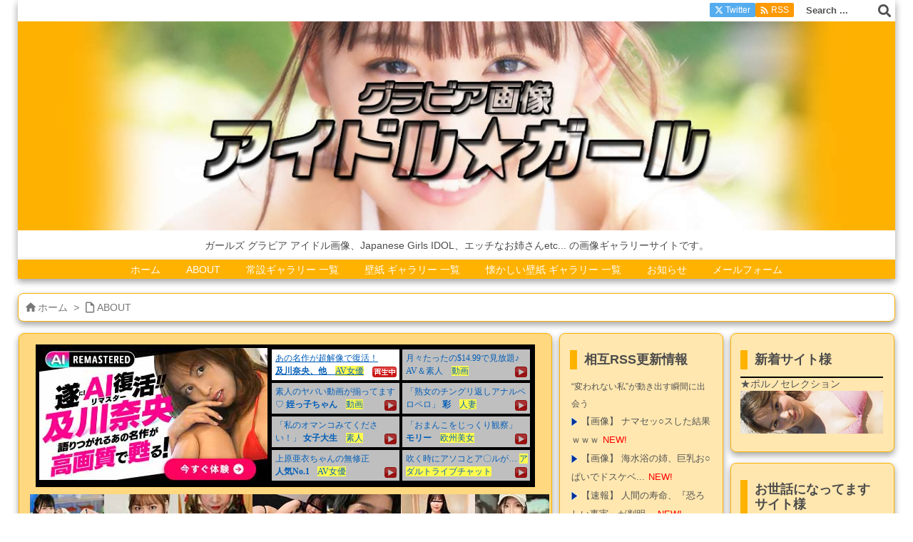

--- FILE ---
content_type: text/html; charset=utf-8
request_url: https://accaii.com/libertyig/widget
body_size: 4212
content:
<!DOCTYPE html><html lang="ja-JP"><head><meta charset="UTF-8"><meta name="robots" content="none"><meta name="viewport" content="width=800"><meta name="apple-mobile-web-app-title" content="アク解研"><link rel="apple-touch-icon" href="/apple-touch-icon.f57c00.ffffff.png"><link rel="shorc2ut icon" type="image/png" href="/favicon.f57c00.ffffff.png"><title>アクセス解析研究所</title><script src="https://ajax.googleapis.com/ajax/libs/jquery/1.12.0/jquery.min.js"></script><script>
$(function(){var q9=window;if(q9!=q9.parent){$(q9).on('load resize',function(){var dI=$(q9).height();$('tbody').each(function(){var u2=$(this).offset().top+$(this).height();if(u2>=dI){$(this).hide();}});});}});
</script><style>@charset "UTF-8";body{font-size:9pt;line-height:120%;font-family:"游ゴシック",YuGothic,"Hiragino Kaku Gothic ProN",Meiryo,sans-serif;color:#f57c00;background:transparent;margin:0;-webkit-text-size-adjust:none;-moz-text-size-adjust:none;-ms-text-size-adjust:none;text-size-adjust:none;}*{margin:0;padding:0;box-sizing:border-box;}b,i{font-style:normal;font-weight:normal;}a{color:#558b2f;padding:.1em;text-decoration:none;display:inline-block;}a:hover{background:rgba(85,139,47,.2);}#viewport{margin:0 auto;overflow:hidden;}#viewport>header{padding:4px;}embed{margin:0;max-width:200px;vertical-align:middle;}embed:hover{background:rgba(245,124,0,.2);}#viewport>p{padding:2px 6px 6px;letter-spacing:.05em;}#viewport>p a{border-bottom:2px solid rgba(85,139,47,.4);}#viewport>time{padding:2px 8px 4px;text-align:right;display:block;}@media (max-width:799px){#viewport{min-width:158px;}#viewport>p{display:none;}ul{display:none;}}@media (min-width:800px){body{background:#fff;}#viewport{max-width:800px;}#viewport>time{display:none;}}table{border:0;border-spacing:0;border-collapse:collapse;padding:0;width:100%;table-layout:fixed;}td{empty-cells:show;text-align:right;white-space:nowrap;-webkit-box-sizing:border-box;-moz-box-sizing:border-box;-ms-box-sizing:border-box;box-sizing:border-box;}thead td:nth-child(2n){font-size:95%;line-height:120%;padding:.4em 0;text-align:center;vertical-align:middle;overflow:hidden;}tbody tr:nth-child(1) td:nth-child(1){padding:.2em .3em;text-align:left;overflow:show;}tbody tr:nth-child(2) td:nth-child(2n){font-family:Verdana;padding:0 .3em .2em;}tr:last-child td{border-bottom:1px solid #f57c00;}td:nth-child(2n){background:rgba(245,124,0,.13);}table i{font-size:90%;line-height:120%;margin-left:.3em;display:block;}@media (max-width:269px){td:nth-child(2n){font-size:95%;width:44px;}td:nth-child(2n+3){width:4px;}}@media (min-width:270px){td:nth-child(2n){width:60px;}td:nth-child(2n+3){width:6px;}}@media (max-width:269px){td:nth-child(n+8){display:none;}}@media (max-width:335px){td:nth-child(n+10){display:none;}}@media (max-width:401px){td:nth-child(n+12){display:none;}}@media (max-width:467px){td:nth-child(n+14){display:none;}}@media (max-width:533px){td:nth-child(n+16){display:none;}}@media (max-width:599px){td:nth-child(n+18){display:none;}}.hideIo td:nth-child(2),.hideIo td:nth-child(4){color:transparent;background:transparent;}ul{margin:16px 0;}li{line-height:144%;margin:6px 6px 6px 18px;}ul i{border:1px solid #558b2f;margin:0 .3em;padding:.1em .3em;display:inline-block;}.nodata{padding:8em 0;text-align:center;}</style></head><body><section id="viewport"><header><embed src="/logo.f57c00.svg?href=/libertyig/widget&amp;target=_blank" type="image/svg+xml"></header><p>こちらは「<a href="https://accaii.com/">アクセス解析研究所</a>」による解析結果です。</p><time>集計期間: 2月2日00:00<wbr>までの<wbr>7日間</time><table><thead><tr><td><td>IN<td><td>OUT<td><td>返還率<td><td>平均<br>PV<td><td>平均<br>Click<td><td>平均<br>滞在時間<td><td>直帰率<td><td>ユニーク<br>率<td><td>スマホ<br>率<td><tbody><tr><td><a href="http://mabui-onna.com" target="_blank" rel="nofollow">マブい女画像集 女優・モデル・アイドル</a><i>mabui-onna.com</i><td><td><td><td><td><td><td><td><td><td><td><td><td><td><td><td><td><td><tr><td><td>1,249<td><td>817<td><td>152%<td><td>1.97<td><td>0.48<td><td>1'27"<td><td>64.8%<td><td>78.1%<td><td>85.6%<td><tbody><tr><td><a href="http://newmofu.doorblog.jp" target="_blank" rel="nofollow">にゅーもふ</a><i>newmofu.doorblog.jp</i><td><td><td><td><td><td><td><td><td><td><td><td><td><td><td><td><td><td><tr><td><td>914<td><td>926<td><td>98%<td><td>1.50<td><td>0.26<td><td>1'27"<td><td>85.2%<td><td>88.9%<td><td>40.4%<td><tbody><tr><td><a href="http://porn-selection.net" target="_blank" rel="nofollow">ポルノセレクション</a><i>porn-selection.net</i><td><td><td><td><td><td><td><td><td><td><td><td><td><td><td><td><td><td><tr><td><td>625<td><td>807<td><td>77%<td><td>2.26<td><td>0.38<td><td>1'35"<td><td>68.8%<td><td>90.7%<td><td>29.0%<td><tbody><tr><td><a href="http://www.i-pclub.com" target="_blank" rel="nofollow">アイコラp☆club</a><i>www.i-pclub.com</i><td><td><td><td><td><td><td><td><td><td><td><td><td><td><td><td><td><td><tr><td><td>602<td><td>800<td><td>75%<td><td>2.17<td><td>0.44<td><td>1'39"<td><td>73.6%<td><td>77.7%<td><td>58.6%<td><tbody><tr><td><a href="http://cyoinatu-onna.com" target="_blank" rel="nofollow">ちょい懐女画像集 女優・歌手・アイドル</a><i>cyoinatu-onna.com</i><td><td><td><td><td><td><td><td><td><td><td><td><td><td><td><td><td><td><tr><td><td>483<td><td>569<td><td>84%<td><td>1.89<td><td>0.63<td><td>2'06"<td><td>58.8%<td><td>76.4%<td><td>85.5%<td><tbody><tr><td><a href="http://ippondemoninjin.livedoor.blog" target="_blank" rel="nofollow">グラドルマニア 猿！</a><i>ippondemoninjin.livedoor.blog</i><td><td><td><td><td><td><td><td><td><td><td><td><td><td><td><td><td><td><tr><td><td>261<td><td>485<td><td>53%<td><td>2.27<td><td>0.37<td><td>1'50"<td><td>51.0%<td><td>64.0%<td><td>90.8%<td><tbody><tr><td><a href="http://marumie.name" target="_blank" rel="nofollow">まるみえぎゃらり～。</a><i>marumie.name</i><td><td><td><td><td><td><td><td><td><td><td><td><td><td><td><td><td><td><tr><td><td>73<td><td>29<td><td>251%<td><td>2.04<td><td>0.64<td><td>2'40"<td><td>52.1%<td><td>89.0%<td><td>27.4%<td><tbody><tr><td><a href="http://www.houmotsu.com/i/index.htm" target="_blank" rel="nofollow">アイドル画像宝物館</a><i>www.houmotsu.com/i/index.htm</i><td><td><td><td><td><td><td><td><td><td><td><td><td><td><td><td><td><td><tr><td><td>61<td><td>102<td><td>59%<td><td>2.43<td><td>0.34<td><td>2'15"<td><td>54.1%<td><td>77.0%<td><td>14.8%<td><tbody><tr><td><a href="http://www.tenka1.com" target="_blank" rel="nofollow">天下一画像掲示板</a><i>www.tenka1.com</i><td><td><td><td><td><td><td><td><td><td><td><td><td><td><td><td><td><td><tr><td><td>52<td><td>120<td><td>43%<td><td>4.50<td><td>0.63<td><td>3'10"<td><td>48.1%<td><td>59.6%<td><td>50.0%<td><tbody><tr><td><a href="http://sexytvcap.com" target="_blank" rel="nofollow">女子アナお宝キャプ画像「セクシーテレビジョン」</a><i>sexytvcap.com</i><td><td><td><td><td><td><td><td><td><td><td><td><td><td><td><td><td><td><tr><td><td>47<td><td>22<td><td>213%<td><td>4.19<td><td>0.66<td><td>2'24"<td><td>68.1%<td><td>83.0%<td><td>29.8%<td><tbody><tr><td><a href="http://dennou2.x.2nt.com" target="_blank" rel="nofollow">着エロ＠電脳女学園</a><i>dennou2.x.2nt.com</i><td><td><td><td><td><td><td><td><td><td><td><td><td><td><td><td><td><td><tr><td><td>45<td><td>33<td><td>136%<td><td>3.31<td><td>0.13<td><td>0'56"<td><td>55.6%<td><td>86.7%<td><td>35.6%<td><tbody><tr><td><a href="http://www.meiwasuisan.com" target="_blank" rel="nofollow">明和水産 掲示板コミュニティー</a><i>www.meiwasuisan.com</i><td><td><td><td><td><td><td><td><td><td><td><td><td><td><td><td><td><td><tr><td><td>26<td><td>19<td><td>136%<td><td>4.04<td><td>0.62<td><td>5'00"<td><td>38.5%<td><td>100%<td><td>26.9%<td><tbody><tr><td><a href="http://caplogger.com" target="_blank" rel="nofollow">きゃぷろが 女子アナ出演番組のキャプチャ画像</a><i>caplogger.com</i><td><td><td><td><td><td><td><td><td><td><td><td><td><td><td><td><td><td><tr><td><td>25<td><td>13<td><td>192%<td><td>1.24<td><td>0.00<td><td>0'13"<td><td>84.0%<td><td>68.0%<td><td>12.0%<td><tbody><tr><td><a href="http://momi3.net" target="_blank" rel="nofollow">もみぞう</a><i>momi3.net</i><td><td><td><td><td><td><td><td><td><td><td><td><td><td><td><td><td><td><tr><td><td>24<td><td>68<td><td>35%<td><td>2.08<td><td>0.63<td><td>4'16"<td><td>45.8%<td><td>83.3%<td><td>25.0%<td><tbody><tr><td><a href="http://ooiotakara.com" target="_blank" rel="nofollow">お～い！お宝</a><i>ooiotakara.com</i><td><td><td><td><td><td><td><td><td><td><td><td><td><td><td><td><td><td><tr><td><td>21<td><td>77<td><td>27%<td><td>1.71<td><td>0.81<td><td>1'05"<td><td>57.1%<td><td>90.5%<td><td>0%<td><tbody><tr><td><a href="http://bbsfan.x.fc2.com" target="_blank" rel="nofollow">画像掲示板FAN</a><i>bbsfan.x.fc2.com</i><td><td><td><td><td><td><td><td><td><td><td><td><td><td><td><td><td><td><tr><td><td>21<td><td>22<td><td>95%<td><td>1.76<td><td>0.10<td><td>2'15"<td><td>61.9%<td><td>95.2%<td><td>33.3%<td><tbody><tr><td><a href="http://www.toukougazou.net" target="_blank" rel="nofollow">投稿画像の壷｜画像掲示板リンク集</a><i>www.toukougazou.net</i><td><td><td><td><td><td><td><td><td><td><td><td><td><td><td><td><td><td><tr><td><td>18<td><td>0<td><td>-<td><td>6.06<td><td>0.28<td><td>3'21"<td><td>44.4%<td><td>100%<td><td>50.0%<td><tbody><tr><td><a href="http://blog.livedoor.jp/bookedaura/" target="_blank" rel="nofollow">アイドル虎の穴</a><i>blog.livedoor.jp/bookedaura/</i><td><td><td><td><td><td><td><td><td><td><td><td><td><td><td><td><td><td><tr><td><td>15<td><td>76<td><td>19%<td><td>3.67<td><td>0.33<td><td>5'28"<td><td>53.3%<td><td>60.0%<td><td>53.3%<td><tbody><tr><td><a href="http://anacap.doorblog.jp" target="_blank" rel="nofollow">アナきゃぷ速報</a><i>anacap.doorblog.jp</i><td><td><td><td><td><td><td><td><td><td><td><td><td><td><td><td><td><td><tr><td><td>15<td><td>67<td><td>22%<td><td>1.40<td><td>1.73<td><td>8'04"<td><td>53.3%<td><td>53.3%<td><td>13.3%<td><tbody><tr><td><a href="http://sexy.from.tv" target="_blank" rel="nofollow">アイドルセクシーショット - IDOL SEXY SHOT</a><i>sexy.from.tv</i><td><td><td><td><td><td><td><td><td><td><td><td><td><td><td><td><td><td><tr><td><td>14<td><td>24<td><td>58%<td><td>6.64<td><td>1.43<td><td>5'03"<td><td>14.3%<td><td>92.9%<td><td>50.0%<td><tbody><tr><td><a href="http://kuma.image.coocan.jp/capture/kuma/" target="_blank" rel="nofollow">TV Capture Station</a><i>kuma.image.coocan.jp/capture/kuma/</i><td><td><td><td><td><td><td><td><td><td><td><td><td><td><td><td><td><td><tr><td><td>7<td><td>20<td><td>35%<td><td>1.00<td><td>0.00<td><td>-<td><td>100%<td><td>85.7%<td><td>71.4%<td><tbody><tr><td><a href="http://www.tenka2.sakura.ne.jp" target="_blank" rel="nofollow">天下一アイドル画像掲示板</a><i>www.tenka2.sakura.ne.jp</i><td><td><td><td><td><td><td><td><td><td><td><td><td><td><td><td><td><td><tr><td><td>5<td><td>0<td><td>-<td><td>1.80<td><td>0.00<td><td>0'28"<td><td>40.0%<td><td>100%<td><td>0%<td><tbody><tr><td><a href="http://gravure2.yy-net.blue" target="_blank" rel="nofollow">YYグラビアアンテナ</a><i>gravure2.yy-net.blue</i><td><td><td><td><td><td><td><td><td><td><td><td><td><td><td><td><td><td><tr><td><td>4<td><td>23<td><td>-<td><td>1.25<td><td>0.00<td><td>2'47"<td><td>75.0%<td><td>50.0%<td><td>25.0%<td><tbody><tr><td><a href="http://oppao.blog.jp" target="_blank" rel="nofollow">おっぱお！人気グラビアアイドル動画像</a><i>oppao.blog.jp</i><td><td><td><td><td><td><td><td><td><td><td><td><td><td><td><td><td><td><tr><td><td>3<td><td>17<td><td>-<td><td>1.67<td><td>0.00<td><td>0'15"<td><td>66.7%<td><td>0%<td><td>100%<td><tbody><tr><td><a href="http://myaoon.com" target="_blank" rel="nofollow">みゃおーん</a><i>myaoon.com</i><td><td><td><td><td><td><td><td><td><td><td><td><td><td><td><td><td><td><tr><td><td>2<td><td>18<td><td>-<td><td>1.00<td><td>0.00<td><td>-<td><td>100%<td><td>100%<td><td>50.0%<td><tbody><tr><td><a href="http://www.mizugigurabia.com" target="_blank" rel="nofollow">水着グラビア.com</a><i>www.mizugigurabia.com</i><td><td><td><td><td><td><td><td><td><td><td><td><td><td><td><td><td><td><tr><td><td>2<td><td>0<td><td>-<td><td>5.50<td><td>0.00<td><td>0'55"<td><td>0%<td><td>100%<td><td>0%<td></table><script>
document.getElementsByTagName('table')[0].className = '0'*1 ? 'hideIo' : '';
</script><ul><li>集計期間は<i>1月26日00:00</i>〜<i>2月2日00:00</i>です。このページは60分ごとに自動更新されます。<li>上位<i>100</i>件までを表示しています。INが<i>2</i>に満たないサイトは除外されています。<li>ビジターの個体識別にはIPアドレスではなくCookieを使用しています。カウントの基準はビジット（１日に１回のみ）ではなく、セッション（<i>30分</i>以上の間隔を開けない一連のアクセス）につき１回です。この “30分” という時間は<a href="/libertyig/conf.html">設定</a>のページから変更できます。<li>INはセッション開始時にリンク元として参照されたサイトの成果になります。その後に別のリンク元を参照することがあっても、そのリンク元のサイトの成果にはなりません。一方で30分以上間隔を開けて再びアクセスすれば、セッションがリセットされことによって、その際のリンク元に新しくINがカウントされます。<li>「返還率」はIN÷OUTを百分率で表現した値です。<li>同じリンクを繰り返しクリックしたとしても、同じセッションの中では１回としてしかカウントされません。</ul></section></body></html>

--- FILE ---
content_type: text/javascript; charset=utf-8
request_url: https://accaii.com/libertyig/script?ck1=0&xno=2e31aeb93ce1ed64&tz=0&scr=1280.720.24&inw=1280&dpr=1&ori=0&tch=0&geo=1&nav=Mozilla%2F5.0%20(Macintosh%3B%20Intel%20Mac%20OS%20X%2010_15_7)%20AppleWebKit%2F537.36%20(KHTML%2C%20like%20Gecko)%20Chrome%2F131.0.0.0%20Safari%2F537.36%3B%20ClaudeBot%2F1.0%3B%20%2Bclaudebot%40anthropic.com)&url=https%3A%2F%2Fidle-girl.com%2Fabout%2F&ttl=ABOUT%20%7C%20%E3%82%B0%E3%83%A9%E3%83%93%E3%82%A2%E7%94%BB%E5%83%8F%20%E3%82%A2%E3%82%A4%E3%83%89%E3%83%AB%E2%98%86%E3%82%AC%E3%83%BC%E3%83%AB&if=0&ct=0&wd=1&mile=&ref=&now=1769985884424
body_size: 191
content:
window.accaii.save('fd969664ac47464e.68cb4929.697fd75c.0.58.5f.5','idle-girl.com');
window.accaii.ready(true);

--- FILE ---
content_type: text/javascript
request_url: https://accaii.com/init
body_size: 161
content:
typeof window.accaii.init==='function'?window.accaii.init('2e31aeb93ce1ed64'):0;

--- FILE ---
content_type: application/javascript
request_url: https://pixel-vault.com/movieranking/carib_ranking.js
body_size: 42389
content:

rank_carib_movies = function()
{
    this.data = {"movieinfo":[{"data":{"ranking":1,"movie_id":"012726-001","provider":"\u30ab\u30ea\u30d3\u30a2\u30f3\u30b3\u30e0","url_link":"http:\/\/www.caribbeancom.com\/moviepages\/012726-001\/index.html","url_image":"http:\/\/www.caribbeancom.com\/moviepages\/012726-001\/images\/list.jpg","m_title":"\u30d0\u30ea\u30ad\u30e3\u30ea\u7f8e\u4ebaOL\u306e\u591c\u306f\u72ac\u7cfb\u5f7c\u6c0f\u3068\u7518\u3048\u3063\u5b50","m_actor":"\u4e2d\u7530\u307f\u306a\u307f","m_memo":"\u4ed5\u4e8b\u304c\u3067\u304d\u3066\u3001\u7f8e\u4eba\u3067\u3001\u30d0\u30ea\u30ad\u30e3\u30eaOL\u306e\u4e2d\u7530\u307f\u306a\u307f\u3061\u3083\u3093\u304c\u547c\u3093\u3060\u3089\u3044\u3064\u3067\u3082\u3069\u3053\u3067\u3082\u73fe\u308c\u308b\u5f93\u9806\u306a\u5b50\u72ac\u307f\u305f\u3044\u306b\u61d0\u3044\u3066\u304f\u308b\u5f7c\u6c0f\u3002\u305d\u3093\u306a\u5f7c\u6c0f\u304c\u53ef\u611b\u304f\u3066\u3057\u3087\u3046\u304c\u306a\u3044\u307f\u306a\u307f\u3061\u3083\u3093\u306f\u611b\u60c5\u904e\u591a\u306a\u51fa\u5f35\u5148\u30db\u30c6\u30eb\u5bc6\u4f1a\u30bb\u30c3\u30af\u30b9\uff01\u53ef\u611b\u3044\u58f0\u3067\u306d\u3063\u3068\u308a\u7518\u3048\u3066\u3053\u3089\u308c\u3066\u3082\u3046\u66b4\u767a\u5bf8\u524d\uff01\uff01\u3053\u3093\u306a\u306b\u30ad\u30e5\u30fc\u30c8\u3060\u3051\u3069\u30a8\u30c3\u30c1\u306f\u8caa\u6b32\uff01\uff01\u300c\u30c0\u30e1\u301c\uff01\uff01\u300d\u3063\u3066\u3044\u3044\u306a\u304c\u3089\u611f\u3058\u307e\u304f\u3063\u3066\u3001\u8eab\u4f53\u3092\u30d3\u30af\u30f3\u30d3\u30af\u30f3\u3055\u305b\u3066\u30a4\u30ad\u307e\u304f\u3063\u3061\u3083\u3044\u307e\u3059\u3002","start_date":"2026-01-27"}},{"data":{"ranking":2,"movie_id":"013126-001","provider":"\u30ab\u30ea\u30d3\u30a2\u30f3\u30b3\u30e0","url_link":"http:\/\/www.caribbeancom.com\/moviepages\/013126-001\/index.html","url_image":"http:\/\/www.caribbeancom.com\/moviepages\/013126-001\/images\/list.jpg","m_title":"\u5973\u71b1\u5927\u9678 File.103","m_actor":"\u685c\u7530\u6843\u7fbd","m_memo":"\u9577\u8eab\u30b9\u30ea\u30e0\u306aG\u30ab\u30c3\u30d7\u3068\u30e2\u30c7\u30eb\u4e26\u307f\u306e\u5727\u5012\u7684\u30b9\u30bf\u30a4\u30eb\u306b\u307d\u3063\u3066\u308a\u3057\u305f\u5507\u304c\u9b45\u529b\u7684\u306a\u685c\u7530\u6843\u7fbd\u3061\u3083\u3093\u304c\u5973\u71b1\u5927\u9678\u306b\u767b\u5834\uff01\u7d20\u4eba\u30cf\u30e1\u64ae\u308a\u7cfb\u304b\u3089\u30c7\u30d3\u30e5\u30fc\u3057\u305f\u3068\u3044\u3046\u5929\u7136\u30c9\u30b9\u30b1\u30d9\u306e\u685c\u7530\u6843\u7fbd\u3061\u3083\u3093\u3067\u3059\u304c\u4eca\u3067\u306f\u7537\u6027\u3092\u8cac\u3081\u308b\u3053\u3068\u3082\u697d\u3057\u304f\u306a\u3063\u3066\u304d\u305f\u3068\u3044\u3046\u3001\u6f14\u6280\u6d3e\u306e\u5973\u512a\u3055\u3093\u3067\u3059\u3002\u305d\u3093\u306a\u6843\u7fbd\u3061\u3083\u3093\u306b\u4eca\u65e5\u306f\u672c\u6c17\u306e\u30bb\u30c3\u30af\u30b9\u3092\u9b45\u305b\u3066\u304f\u3060\u3055\u3044\u3068\u304a\u9858\u3044\u3002\u30af\u30ea\u30b9\u30c8\u30ea\u30b9\u3092\u4e0b\u7740\u306e\u4e0a\u304b\u3089\u3086\u3063\u304f\u308a\u306a\u305e\u3089\u308c\u305f\u3060\u3051\u3067\u5168\u8eab\u3092\u30d3\u30af\u30d3\u30af\u3055\u305b\u306a\u304c\u3089\u7d76\u9802\uff01\u30ad\u30ec\u30a4\u306a\u7121\u6bdb\u304a\u30de\u30f3\u30b3\u3092\u4e01\u5be7\u306b\u8210\u3081\u3089\u308c\u3066\u7d76\u9802\uff01\u7537\u512a\u306e\u30c1\u30f3\u30dd\u306b\u8eab\u3082\u3060\u3048\u7d30\u3044\u8170\u3092\u304f\u306d\u3089\u305b\u30a2\u30a8\u3050\u59ff\u304c\u30a8\u30ed\u3044\u3002\u685c\u7530\u6843\u7fbd\u306e\u65b0\u3057\u3044\u9b45\u529b\u304c\u767a\u898b\u3067\u304d\u308b\u4f5c\u54c1\u3068\u306a\u3063\u3066\u3044\u307e\u3059\u3002","start_date":"2026-01-31"}},{"data":{"ranking":3,"movie_id":"013026-001","provider":"\u30ab\u30ea\u30d3\u30a2\u30f3\u30b3\u30e0","url_link":"http:\/\/www.caribbeancom.com\/moviepages\/013026-001\/index.html","url_image":"http:\/\/www.caribbeancom.com\/moviepages\/013026-001\/images\/list.jpg","m_title":"\u592b\u306e\u501f\u91d1\u3092\u79c1\u306e\u30ab\u30e9\u30c0\u3067\u8fd4\u6e08\u3057\u307e\u3059","m_actor":"\u30a2\u30ea\u30b9\u30fb\u30a8\u30eb\u30ca\u30f3\u30c7\u30b9","m_memo":"\u591a\u984d\u306e\u501f\u91d1\u3092\u3057\u3066\u84b8\u767a\u3057\u305f\u592b\u306e\u8fd4\u6e08\u3092\u8feb\u3089\u308c\u308b\u304c\u3001\u652f\u6255\u3046\u3053\u3068\u304c\u3067\u304d\u306a\u3044\u59bb\u30a2\u30ea\u30b9\u306b\u305d\u306e\u7f8e\u3057\u3044\u8eab\u4f53\u3092\u4f7f\u3063\u3066\u91d1\u3092\u4f5c\u308b\u3088\u3046\u306b\u6c42\u3081\u3089\u308c\u308b\u3002\u76ee\u306e\u524d\u3067\u96fb\u30de\u30aa\u30ca\u30cb\u30fc\u5f37\u8981\u3055\u308c\u308b\u3068\u3001\u7f9e\u6065\u3068\u6050\u6016\u306b\u8010\u3048\u306a\u304c\u3089\u3082\u7d76\u9802\u3059\u308b\u30a8\u30ed\u3044\u59ff\u306b\u6211\u6162\u3067\u304d\u305a\u3001\u5589\u5965\u3048\u3050\u308b\u7a92\u606f\u5bf8\u524d\u30cf\u30fc\u30c9\u30a4\u30e9\u30de\u30c1\u30aa\u3067\u53e3\u5185\u5c04\u7cbe\u3002\u5927\u958b\u811a\u3055\u305b\u3089\u308c\u305f\u30d1\u30a4\u30d1\u30f3\u304a\u30de\u30f3\u30b3\u306f\u3077\u304f\u3077\u304f\u8089\u4ed8\u304d\u306e\u3088\u3044\u30e2\u30ea\u30de\u30f3\u3067\u300c\u91d1\u306b\u306a\u308b\u304b\u78ba\u8a8d\u3057\u3066\u3084\u308b\u3088\u300d\u3068\u3001\u7121\u7406\u77e2\u7406\u306b\u751f\u633f\u5165\u3059\u308b\u3068\u30de\u30f3\u30b3\u3067\u7de0\u3081\u51fa\u3059\u3088\u3046\u306b\u30b0\u30a4\u30b0\u30a4\u53ce\u7e2e\u3059\u308b\u540d\u5668\uff01\u300c\u5965\u3055\u3093\u3001\u3042\u3093\u305f\u91d1\u7a3c\u3052\u308b\u3088\u301c\u300d\u3068\u554f\u7b54\u7121\u7528\u3067\u4e2d\u3060\u3057\u3055\u308c\u3001\u7f8e\u4eba\u59bb\u30a2\u30ea\u30b9\u306f\u3001\u50b5\u6a29\u8005\u306e\u7537\u306e\u8a00\u3044\u306a\u308a\u306b\u5815\u3061\u3066\u3044\u304f\u306e\u3060\u3063\u305f\u2026\u3002\r","start_date":"2026-01-30"}},{"data":{"ranking":4,"movie_id":"012826-001","provider":"\u30ab\u30ea\u30d3\u30a2\u30f3\u30b3\u30e0","url_link":"http:\/\/www.caribbeancom.com\/moviepages\/012826-001\/index.html","url_image":"http:\/\/www.caribbeancom.com\/moviepages\/012826-001\/images\/list.jpg","m_title":"\u3057\u307e\u304f\u308a\u5148\u751f \u79c1\u307f\u305f\u3044\u306b\u3084\u308b\u306e\uff01\uff01 ~\u8033\u307e\u3067\u771f\u3063\u8d64\u306a\u521d\u30ec\u30ba\u4f53\u9a13\u306b\u30a8\u30ed\u7518\u304f\u5bc4\u308a\u6dfb\u3046\u30da\u30cb\u30d0\u30f3\u5148\u751f~ 2\u9650\u76ee","m_actor":"\u3055\u3068\u307f \u5c0f\u5ddd\u6843\u679c","m_memo":"\u7d4c\u9a13\u3092\u7a4d\u307f\u3059\u304e\u305f\u6700\u5f37\u3057\u307e\u304f\u308a\u5148\u751f\u3053\u3068\u3001\u5c0f\u5ddd\u6843\u679c\u5148\u751f\u304c\u3001H\u306f\u597d\u304d\u3060\u3051\u3069\u30ec\u30ba\u306f\u5168\u90e8\u521d\u3081\u3066\u306e\u3057\u307e\u304f\u308a\u751f\u5f92\u3061\u3083\u3093\u306b\u30ec\u30ba\u3092\u3084\u3063\u3066\u307f\u305f\u3044\u304b\u3089\u30e4\u30ea\u307e\u3059\uff01\uff57 \u3053\u308c\u306f\u30aa\u30c3\u30d1\u30a4\u8089\u5f3e\u6226\u306b\u306a\u308b\u4e88\u611f\uff01 \u7537\u306e\u3054\u3064\u3054\u3064\u3057\u305f\u8eab\u4f53\u3068\u306f\u9055\u3063\u3066\u67d4\u3089\u304b\u3044\u611f\u89e6\u306b\u5de8\u4e73\u3092\u9707\u308f\u305b\u306a\u304c\u3089\u751f\u5f92\u3061\u3083\u3093\u306e\u521d\u3081\u3066\u306e\u30ec\u30ba\u30ad\u30c3\u30b9\uff01 \u6065\u3058\u3089\u3044\u306a\u304c\u3089\u4ea4\u4e92\u306b\u4e73\u9996\u3092\u53e3\u306b\u3075\u304f\u3093\u3067\u6843\u8272\u306e\u5410\u606f\u304c\u3082\u308c\u3061\u3083\u3044\u307e\u3059\uff01 \u304a\u80a1\u3092\u958b\u304f\u3068\u6065\u305a\u304b\u3057\u3044\u30db\u30af\u30ed\u3092\u898b\u3064\u3051\u3061\u3083\u3044\u307e\u3057\u305f\uff01 \u306f\u305f\u3057\u3066\u6843\u679c\u5148\u751f\u306e\u6065\u305a\u304b\u3057\u3081\u306b\u751f\u5f92\u3061\u3083\u3093\u306f\u6700\u5f8c\u307e\u3067\u8010\u3048\u629c\u304f\u3053\u3068\u306f\u3067\u304d\u308b\u306e\u3067\u3057\u3087\u3046\u304b\uff01\uff1f\r","start_date":"2026-01-28"}},{"data":{"ranking":5,"movie_id":"012526-001","provider":"\u30ab\u30ea\u30d3\u30a2\u30f3\u30b3\u30e0","url_link":"http:\/\/www.caribbeancom.com\/moviepages\/012526-001\/index.html","url_image":"http:\/\/www.caribbeancom.com\/moviepages\/012526-001\/images\/list.jpg","m_title":"\u592b\u306e\u907a\u5f71\u306e\u524d\u3067\u53e3\u5185\u767a\u5c04\u3055\u308c\u767a\u60c5\u3057\u3061\u3083\u3046\u672a\u4ea1\u4eba","m_actor":"\u6751\u4e0a\u3053\u3068\u306e","m_memo":"\u6bce\u6669\u306e\u3088\u3046\u306b\u6fc3\u539a\u306a\u30bb\u30c3\u30af\u30b9\u3067\u53ef\u611b\u304c\u3063\u3066\u304f\u308c\u305f\u5e74\u4e0a\u306e\u592b\u3092\u7a81\u7136\u4ea1\u304f\u3057\u305f\u300c\u6751\u4e0a\u3053\u3068\u306e\u300d\u82e5\u304f\u3057\u3066\u672a\u4ea1\u4eba\u306b\u306a\u308a\u55aa\u670d\u3067\u4f47\u3080\u7269\u6182\u3052\u306a\u59ff\u306f\u7537\u3092\u5f15\u304d\u5bc4\u305b\u3066\u3057\u307e\u3046\u2026\u3002\u55aa\u670d\u304b\u3089\u306b\u3058\u307f\u51fa\u308b\u8272\u9999\u306b\u767a\u60c5\u3057\u305f\u592b\u306e\u540c\u50da\u306e\u7537\u306b\u3001\u592b\u306e\u907a\u5f71\u306e\u524d\u3067\u7a81\u7136\u4e0b\u7740\u3092\u306f\u304e\u53d6\u3089\u308c\u7121\u6bdb\u30de\u30f3\u30b3\u3092\u30ec\u30ed\u30ec\u30ed\u3068\u820c\u3067\u611b\u64ab\u3055\u308c\u3001\u30c0\u30e1\u3060\u3068\u308f\u304b\u308a\u306a\u304c\u3089\u3082\u592b\u4ee5\u5916\u306e\u7537\u306e\u611b\u64ab\u306b\u80cc\u5fb3\u306e\u7d76\u9802\u3092\u8fce\u3048\u3066\u3057\u307e\u3046\uff01\uff01\u4e00\u5ea6\u304d\u308a\u306e\u904e\u3061\u3068\u2026\u3082\u3046\u4e8c\u5ea6\u3068\u306f\u2026\u3068\u601d\u3046\u307e\u307e\u3001\u521d\u4e03\u65e5\u306e\u6cd5\u8981\u3067\u518d\u3073\u73fe\u308c\u305f\u540c\u50da\u306e\u7537\u306b\u80cc\u5fb3\u611f\u306b\u82db\u307e\u308c\u306a\u304c\u3089\u3082\u3001\u53e3\u306e\u4e2d\u306b\u30c9\u30af\u30c9\u30af\u3068\u71b1\u3044\u7cbe\u5b50\u3092\u767a\u5c04\u3055\u308c\u305f\u611f\u899a\u304c\u5fd8\u308c\u3089\u308c\u305a\u3001\u7537\u306b\u8a98\u308f\u308c\u308b\u304c\u307e\u307e\u592b\u3068\u306e\u5bdd\u5ba4\u3078\u3002\u592b\u3088\u308a\u82e5\u3044\u7537\u306e\u786c\u3044\u30a4\u30c1\u30e2\u30c4\u3092\u633f\u5165\u3055\u308c\u5fd8\u308c\u3066\u3044\u305f\u5feb\u611f\u304c\u76ee\u899a\u3081\u308b\u3002\u6211\u3092\u5fd8\u308c\u7d76\u9802\u3057\u6700\u5f8c\u306f\u4e2d\u3060\u3057\u30d5\u30a3\u30cb\u30c3\u30b7\u30e5\uff01\r\r","start_date":"2026-01-25"}},{"data":{"ranking":6,"movie_id":"012926-001","provider":"\u30ab\u30ea\u30d3\u30a2\u30f3\u30b3\u30e0","url_link":"http:\/\/www.caribbeancom.com\/moviepages\/012926-001\/index.html","url_image":"http:\/\/www.caribbeancom.com\/moviepages\/012926-001\/images\/list.jpg","m_title":"\u30bb\u30af\u30b7\u30fc\u5973\u512a\u30a8\u30f3\u30b5\u30a4\u30af\u30ed\u30da\u30c7\u30a3\u30a2 \u4e0a\u5c71\u5948\u3005","m_actor":"\u4e0a\u5c71\u5948\u3005","m_memo":"\u30b9\u30bf\u30a4\u30eb\u629c\u7fa4\u306e\u9ed2\u9aea\u7f8e\u719f\u5973\u4e0a\u5c71\u5948\u3005\u3061\u3083\u3093\u3092\u9685\u304b\u3089\u9685\u307e\u3067\u77e5\u308a\u5c3d\u304f\u3057\u3061\u3083\u3046\u5927\u6e2c\u5b9a\u5927\u4f1a\uff01\u9ad8\u8eab\u9577\u306bF\u30ab\u30c3\u30d7\u7f8e\u5de8\u4e73\u306e\u30a8\u30ed\u3044\u3044\u8eab\u4f53\u3092\u4e0a\u304b\u3089\u9806\u756a\u306b\u6e2c\u5b9a\u958b\u59cb\u3002\u30cf\u30fc\u30d5\u306e\u3088\u3046\u306a\u6574\u3063\u305f\u304a\u9854\u304c\u7f8e\u3057\u3044\uff01\u305a\u3063\u3057\u308a\u3068\u63c9\u307f\u3054\u305f\u3048\u306e\u3042\u308bF\u30ab\u30c3\u30d7\u304a\u3063\u3071\u3044\u306e\u91cd\u3055\u306f\u7247\u65b9\u7d041\u30ad\u30ed\u3068\u30012\u30ad\u30ed\u8fd1\u304f\u306e\u5de8\u4e73\u3092\u3076\u3089\u4e0b\u3052\u3066\u80a9\u3053\u308a\u304c\u5fc3\u914d\u3067\u3059\u3002\u5927\u958b\u811a\u3067\u30af\u30ea\u304b\u3089\u5916\u30fb\u5185\u9670\u90e8\u304b\u3089\u30a2\u30ca\u30eb\u307e\u3067\u6e2c\u5b9a\u5f8c\u306f\u30af\u30ea\u30c8\u30ea\u30b9\u304c\u3069\u308c\u3060\u3051\u81a8\u5f35\u3059\u308b\u304b\u3092\u6e2c\u3089\u305b\u3066\u3044\u305f\u3060\u304d\u307e\u3059\u3002\u679c\u3057\u3066\u96fb\u30de\u3067\u30af\u30ea\u3092\u60b6\u7d76\u8cac\u3081\u3055\u308c\u305f\u5f8c\u306e\u5948\u3005\u3061\u3083\u3093\u306e\u30af\u30ea\u30b5\u30a4\u30ba\u306f\u3069\u3046\u306a\u3063\u3066\u3044\u305f\u3067\u3057\u3087\u3046\u304b\uff1f","start_date":"2026-01-29"}},{"data":{"ranking":7,"movie_id":"012426-001","provider":"\u30ab\u30ea\u30d3\u30a2\u30f3\u30b3\u30e0","url_link":"http:\/\/www.caribbeancom.com\/moviepages\/012426-001\/index.html","url_image":"http:\/\/www.caribbeancom.com\/moviepages\/012426-001\/images\/list.jpg","m_title":"\u3053\u306e\u5973\u3001\u3075\u3057\u3060\u3089\u3002 ~\u77f3\u5d0e\u308c\u3044\u306a\u306e\u5834\u5408~","m_actor":"\u77f3\u5d0e\u308c\u3044\u306a","m_memo":"\u7206\u4e73J\u30ab\u30c3\u30d7\u306e\u5727\u5012\u7684\u306a\u8089\u5f3e\u30dc\u30c7\u30a3\u304c\u5351\u7325\u306b\u6ce2\u6253\u3064SEX\u3092\u9b45\u305b\u3064\u3051\u308b\u77f3\u5d0e\u308c\u3044\u306a\u304c\u3001\u8863\u88c5\u3082\u80cc\u666f\u3082\u53f0\u672c\u3082\u5168\u90e8\u3068\u3063\u3071\u3089\u3044\u3001\u9670\u5f71\u306e\u30b9\u30dd\u30c3\u30c8\u30e9\u30a4\u30c8\u3092\u6d74\u3073\u305f\u6697\u95c7\u7a7a\u9593\u3067\u306d\u3063\u3068\u308a\u6fc3\u539a\u306b\u672c\u80fd\u306eSEX\u306b\u6eba\u308c\u308b\uff01\u6307\u5148\u3067\u30c4\u30a5\u301c\u3068\u7126\u3089\u3059\u30b9\u30ed\u30fc\u6307\u30de\u30f3\u304b\u3089\u3086\u3063\u304f\u308a\u54a5\u3048\u8fbc\u307f\u820c\u3067\u8210\u3081\u56de\u3059\u53e3\u6deb\u30de\u30c3\u30b5\u30fc\u30b8\u3002\u7d50\u5408\u90e8\u3092\u898b\u305b\u3064\u3051\u7126\u3089\u3055\u308c\u3001\u5598\u304e\u306a\u304c\u3089\u3001\u6fe1\u308c\u3066\u3001\u30a4\u30ad\u679c\u3066\u3001\u4ea4\u308f\u308b\u305f\u3073\u306b\u6df1\u304f\u306a\u308b\u3001\u6c57\u3068\u553e\u6db2\u3068\u611b\u6db2\u304c\u4ea4\u3058\u308a\u5408\u3046\u3001\u4f53\u6db2\u307e\u307f\u308c\u306e\u6fc3\u5bc6\u6027\u4ea4\u3002\u7d76\u9802\u3092\u4fdd\u3066\u308b\u4e0a\u306b\u30a4\u30af\u305f\u3073\u306b\u7d76\u9802\u5ea6\u3082\u4e0a\u304c\u3063\u3066\u3044\u304f\u306e\u304c\u2026\u300c\u30b9\u30ed\u30fc\u30bb\u30c3\u30af\u30b9\u300d\u3002\u30cd\u30c1\u30e7\u30cd\u30c1\u30e7\u3068\u7d50\u5408\u97f3\u3068\u5fae\u304b\u306b\u97ff\u304f\u5598\u304e\u58f0\u306e\u4e2d\u3001\u898b\u3064\u3081\u5408\u3044\u306a\u304c\u3089\u6fc3\u539a\u7cbe\u5b50\u3092\u3069\u3063\u3077\u308a\u4e2d\u3060\u3057\u30d5\u30a3\u30cb\u30c3\u30b7\u30e5\uff01\r\r","start_date":"2026-01-24"}},{"data":{"ranking":8,"movie_id":"020126-001","provider":"\u30ab\u30ea\u30d3\u30a2\u30f3\u30b3\u30e0","url_link":"http:\/\/www.caribbeancom.com\/moviepages\/020126-001\/index.html","url_image":"http:\/\/www.caribbeancom.com\/moviepages\/020126-001\/images\/list.jpg","m_title":"\u5996\u8276\u548c\u88c5\u7f8e\u5973\u3092\u30e4\u308b\uff01","m_actor":"\u65e5\u4e0b\u90e8\u3072\u306a","m_memo":"\u65e5\u672c\u4eba\u96e2\u308c\u3057\u305f\u304f\u3063\u304d\u308a\u3057\u305f\u76ee\u9f3b\u7acb\u3061\u306e\u5996\u8276\u306a\u96f0\u56f2\u6c17\u3092\u6301\u3064\u7f8e\u719f\u5973\u30fb\u65e5\u4e0b\u90e8\u3072\u306a\u3055\u3093\u306e\u548c\u88c5\u59ff\u3092\u30e4\u30ea\u30bf\u30a4\u653e\u984c\uff01\u307e\u305a\u306f\u6fc3\u539a\u30ad\u30b9\u304b\u3089\u3086\u3063\u304f\u308a\u4e01\u5be7\u306b\u5168\u8eab\u3092\u611b\u64ab\u3057\u3001\u624b\u3092\u4f7f\u308f\u306a\u3044\u56db\u3064\u3093\u9019\u3044\u30d5\u30a7\u30e9\u3067\u7537\u306b\u3054\u5949\u4ed5\u3067\u6fc3\u539a\u7cbe\u5b50\u3092\u304a\u53e3\u3067\u643e\u7cbe\u3002\u304a\u6b21\u306f\u7740\u7269\u7740\u7528\u306e\u307e\u307e\u4e21\u624b\u3092\u7e1b\u3089\u308c\u30d1\u30a4\u30d1\u30f3\u304a\u30de\u30f3\u30b3\u3092\u30d4\u30f3\u30af\u30ed\u30fc\u30bf\u30fc\u3067\u57f7\u62d7\u3092\u637b\u3058\u8fbc\u3081\u3070\u5168\u8eab\u3092\u75d9\u6523\u3055\u305b\u3066\u5598\u304e\u3060\u3057\u3001\u6307\u3067\u304b\u3063\u307d\u3058\u3063\u3066\u3084\u308c\u3070\u611b\u6db2\u3092\u5782\u308c\u6d41\u3059\u4e0b\u54c1\u306a\u30ab\u30e9\u30c0\u3002\u7740\u7269\u304c\u306f\u3060\u3051\u3066\u9732\u308f\u306b\u306a\u3063\u305f\u6843\u5c3b\u3092\u5f8c\u308d\u304b\u3089\u63b4\u307f\u305d\u306e\u3042\u3063\u307e\u30ba\u30d6\u30ea\u3068\u751f\u633f\u5165\u3002\u7740\u7269\u304b\u3089\u3053\u307c\u308c\u843d\u3061\u305f\u7f8e\u4e73\u3092\u6deb\u3089\u306b\u63fa\u3089\u3057\u3001\u6deb\u6c41\u3068\u6c57\u306b\u307e\u307f\u308c\u306a\u304c\u3089\u8eab\u60b6\u3048\u3066\u3001\u604d\u60da\u3068\u3057\u305f\u9854\u3067\u7cbe\u5b50\u3092\u81a3\u5185\u3067\u53d7\u3051\u6b62\u3081\u308b\u5927\u548c\u64ab\u5b50\u306e\u30ca\u30de\u59e6\u6027\u4ea4\u2026\u3002","start_date":"2026-02-01"}},{"data":{"ranking":9,"movie_id":"012326-001","provider":"\u30ab\u30ea\u30d3\u30a2\u30f3\u30b3\u30e0","url_link":"http:\/\/www.caribbeancom.com\/moviepages\/012326-001\/index.html","url_image":"http:\/\/www.caribbeancom.com\/moviepages\/012326-001\/images\/list.jpg","m_title":"\u30bb\u30f3\u30c1\u30e5\u30ea\u30aa\u30f3\u30bd\u30fc\u30d7 \u7530\u4e2d\u83ef\u604b","m_actor":"\u7530\u4e2d\u83ef\u604b","m_memo":"\u30eb\u30c3\u30af\u30b9\u3001\u30c6\u30c3\u30af\u30cb\u30c3\u30af\u3001\u30b5\u30fc\u30d3\u30b9\u5168\u3066\u304c\uff15\u3064\u661f\u306e\u6700\u9ad8\u7d1a\u306e\u30bb\u30f3\u30c1\u30e5\u30ea\u30aa\u30f3\u30bd\u30fc\u30d7\u3002\u6700\u8fd1\u5165\u5e97\u3057\u305f\u3070\u304b\u308a\u306e\u6e05\u695a\u3067\u30cb\u30b3\u30cb\u30b3\u3068\u611b\u60f3\u306e\u3044\u3044\u65b0\u4eba\u3001\u3060\u3051\u3069\u4e00\u5ea6\u884c\u70ba\u304c\u59cb\u307e\u308b\u3068\u96a0\u3057\u3066\u3044\u305f\u672c\u6027\u304c\u4e00\u6c17\u306b\u9732\u308f\u306b\u2026\u6deb\u3089\u306a\u304a\u4e0b\u54c1\u30de\u25cb\u30b3\u3068\u4e01\u5be7\u306a\u3054\u5949\u4ed5\u3067\u5927\u4eba\u6c17\u306e\u300c\u7530\u4e2d\u83ef\u604b\u300d\u8b72\u304c\u304a\u5ba2\u69d8\u306b\u6700\u9ad8\u306e\u304a\u3082\u3066\u306a\u3057\uff01\u30ad\u30b9\u3060\u3051\u3067\u982c\u3092\u8d64\u3089\u3081\u3001\u30d1\u30f3\u30c4\u306e\u4e2d\u306f\u3058\u3063\u3068\u308a\u3068\u6fe1\u308c\u59cb\u3081\u308b\u2026\u9ad8\u7d1a\u30b9\u30b1\u30d9\u6905\u5b50\u306b\u5bdd\u305d\u3079\u308b\u304a\u5ba2\u69d8\u3092\u5168\u8eab\u3092\u4f7f\u3044\u4e01\u5be7\u306b\u9685\u3005\u307e\u3067\u6d17\u4f53\u30de\u30c3\u30b5\u30fc\u30b8\u3002\u5965\u307e\u3067\u52c3\u8d77\u30c1\u25cb\u30dd\u3067\u30d4\u30b9\u30c8\u30f3\u3055\u308c\u5168\u8eab\u3092\u5c0f\u523b\u307f\u306b\u9707\u308f\u305b\u306a\u304c\u3089\u7d76\u9802\u30a4\u30ad\u3002\u5168\u8eab\u5168\u529b\u3067\u304a\u5ba2\u69d8\u306e\u52c3\u8d77\u30c1\u30f3\u30dd\u3092\u3073\u3057\u3087\u6fe1\u308c\u30de\u3007\u30b3\u306b\u305d\u306e\u307e\u307e\u751f\u3067\u633f\u5165\u3057\u3001\u6f14\u6280\u306a\u3057\u3067\u7121\u57a2\u30a4\u30ad\u3059\u308b\u83ef\u604b\u3061\u3083\u3093\u306e\u81a3\u5185\u306b\u30a2\u30c4\u30a2\u30c4\u30b6\u30fc\u30e1\u30f3\u3092\u6fc3\u539a\u4e2d\u51fa\u3057\uff01\u3068\u6700\u5f8c\u307e\u3067\u5b8c\u74a7\u306a\u3054\u5949\u4ed5\u30d7\u30ec\u30a4\u3067\u5922\u306e\u69d8\u306a\u3072\u3068\u3068\u304d\u3067\u3057\u305f\u3002","start_date":"2026-01-23"}},{"data":{"ranking":10,"movie_id":"012026-001","provider":"\u30ab\u30ea\u30d3\u30a2\u30f3\u30b3\u30e0","url_link":"http:\/\/www.caribbeancom.com\/moviepages\/012026-001\/index.html","url_image":"http:\/\/www.caribbeancom.com\/moviepages\/012026-001\/images\/list.jpg","m_title":"\u751f\u30c1\u30f3\u306e\u5feb\u611f\u3068\u71b1\u3005\u30b6\u30fc\u30e1\u30f3\u306e\u611f\u89e6\u304c\u597d\u304d\u306a\u30d1\u30d1\u6d3b\u5973\u5b50\u3092\u767a\u898b","m_actor":"\u7686\u91ce\u307f\u3089\u3044","m_memo":"\u4eca\u56de\u30b9\u30bf\u30b8\u30aa\u3067\u30a4\u30f3\u30bf\u30d3\u30e5\u30fc\u3092\u53d7\u3051\u3066\u304f\u308c\u305f\u306e\u306f\u30d1\u30d1\u6d3b\u3057\u3066\u3044\u308b\u3068\u8a00\u3046\u8272\u767d\u7f8e\u808c\u30b9\u30ec\u30f3\u30c0\u30fc\u306e\u9ed2\u4e0a\u30dc\u30d6\u306e\u7d14\u7c8b\u305d\u3046\u306a\u898b\u305f\u76ee\u3068\u306f\u9055\u3044\u6027\u306b\u304b\u306a\u308a\u5954\u653e\u306a\u307f\u3089\u3044\u3061\u3083\u3093\u3002\u300c1.5\u3067\u30ca\u30de\u300d\u3092\u546a\u6587\u306e\u3088\u3046\u306b\u7e70\u308a\u8fd4\u3059\u5f7c\u5973\u306f\u30a4\u30f3\u30bf\u30d3\u30e5\u30fc\u304c\u7d42\u308f\u308b\u3068\u30ab\u30e1\u30e9\u304c\u56de\u3063\u3066\u3044\u3066\u3082\u6c17\u306b\u305b\u305a\u81ea\u3089\u670d\u3092\u8131\u304e\u3060\u3057\u30aa\u30b8\u30b5\u30f3\u306e\u30c1\u30f3\u30dd\u3092\u30b8\u30e5\u30dd\u30b8\u30e5\u30dd\u54a5\u3048\u51fa\u3059\u30d3\u30c3\u30c1\u72b6\u614b\uff01\u53ef\u611b\u3044\u5bb9\u59ff\u3068\u306f\u88cf\u8179\u306b\u5fc3\u306e\u5bc2\u3057\u3055\u3092\u751f\u30c1\u25cf\u30dd\u3067\u57cb\u3081\u308b\u30bb\u30c3\u30af\u30b9\u30e2\u30f3\u30b9\u30bf\u30fc\u306f\u305d\u306e\u30b9\u30ec\u30f3\u30c0\u30fc\u3067\u654f\u611f\u306a\u8eab\u4f53\u306f\u5feb\u611f\u3067\u30d2\u30af\u3064\u304d\u3001\u30e0\u30c3\u30c1\u30ea\u30de\u25cf\u30b3\u304b\u3089\u306f\u30a8\u30c3\u30c1\u306a\u6c41\u304c\u3060\u3060\u6f0f\u308c\u72b6\u614b\u3067\u4f55\u5ea6\u3082\u30a4\u30ad\u307e\u304f\u308a\u5931\u795e\u5bf8\u524d\uff01\u6700\u5f8c\u306f\u30b6\u30fc\u30e1\u30f3\u3092\u81a3\u5185\u306b\u6b32\u3057\u304c\u308a\u3082\u3046\u4e00\u56de\u51fa\u6765\u308b\u306d\u3068\u304a\u306d\u3060\u308a\u304a\u6383\u9664\u30d5\u30a7\u30e9\u3059\u308b\u30b9\u30b1\u30d9\u306a\u307f\u3089\u3044\u3061\u3083\u3093\u3092\u65ad\u308c\u305a2\u56de\u6226\u7a81\u5165\uff01\u751f\u30c1\u30f3\u30dd\u304c\u5927\u597d\u304d\u306a\u6deb\u4e71\u304a\u30de\u30f3\u30b3\u306b\u3069\u3063\u3077\u308a\u9023\u7d9a\u4e2d\u3060\u3057\uff081.5x2\uff09\u3057\u3066\u304a\u4e92\u3044\u306b\u8d85\u30cf\u30c3\u30d4\u30fc\uff01","start_date":"2026-01-20"}},{"data":{"ranking":11,"movie_id":"012126-001","provider":"\u30ab\u30ea\u30d3\u30a2\u30f3\u30b3\u30e0","url_link":"http:\/\/www.caribbeancom.com\/moviepages\/012126-001\/index.html","url_image":"http:\/\/www.caribbeancom.com\/moviepages\/012126-001\/images\/list.jpg","m_title":"THE \u672a\u516c\u958b ~\u30b7\u30c3\u30af\u30b9\u30ca\u30a4\u30f3\u3067\u30bb\u30eb\u30d5\u30a4\u30e9\u30de\u30c1\u30aa3~","m_actor":"\u9ad8\u57a3\u6953 \u9752\u5c71\u8309\u60a0 \u65e5\u4e0b\u90e8\u3072\u306a \u85e4\u91ce\u308a\u3093","m_memo":"\u9ad8\u57a3\u6953\u3061\u3083\u3093\u3001\u9752\u5c71\u8309\u60a0\u3061\u3083\u3093\u3001\u65e5\u4e0b\u90e8\u3072\u306a\u3061\u3083\u3093\u3001\u85e4\u91ce\u308a\u3093\u3061\u3083\u3093\u306b\u3088\u308b\u300c\u30b7\u30c3\u30af\u30b9\u30ca\u30a4\u30f3\u3067\u30bb\u30eb\u30d5\u30a4\u30e9\u30de\u30c1\u30aa\u300d\u3002\u81ea\u5206\u304b\u3089\u30ce\u30c9\u6700\u5965\u307e\u3067\u30ba\u30c3\u30dd\u30ea\u304f\u308f\u3048\u8fbc\u3093\u3067\u3048\u3065\u304f\u30d5\u30a7\u30e9\u30c1\u30aa\u3002\u6d99\u304c\u96f6\u308c\u843d\u3061\u3001\u5410\u304d\u6c17\u3068\u3048\u3065\u304d\u3001\u305d\u308c\u3067\u3082\u5b09\u3057\u305d\u3046\u306b\u6d8e\u51fa\u307e\u304f\u308a\u306e\u30a4\u30e9\u30de\u30d5\u30a7\u30e9\u3067\u53e3\u5185\u5c04\u7cbe\uff01\u30d5\u30a7\u30e9\u4e2d\u306b\u97ff\u304d\u6e21\u308b\u30c9\u30b9\u30b1\u30d9\u306a\u5598\u304e\u58f0\u306b\u5589\u5965\u306b\u7a81\u304d\u523a\u3055\u308b\u30d5\u30eb\u52c3\u8d77\u30c1\u30f3\u30dd\u3002\u3053\u3093\u306a\u30ac\u30f3\u30ac\u30f3\u6fc0\u7a81\u304d\u306e\u30d5\u30a7\u30e9\u3055\u308c\u305f\u3089\u582a\u3089\u30934\u672c\u7acb\u3066\uff01","start_date":"2026-01-21"}},{"data":{"ranking":12,"movie_id":"011726-001","provider":"\u30ab\u30ea\u30d3\u30a2\u30f3\u30b3\u30e0","url_link":"http:\/\/www.caribbeancom.com\/moviepages\/011726-001\/index.html","url_image":"http:\/\/www.caribbeancom.com\/moviepages\/011726-001\/images\/list.jpg","m_title":"\u96ea\u5c71\u3067\u906d\u96e3\uff01\u5f7c\u6c0f\u306e\u53cb\u9054\u306bNTR","m_actor":"\u68ee\u7530\u307f\u3086","m_memo":"\u5f7c\u6c0f\u3068\u305d\u306e\u53cb\u9054\u9054\u306b\u8a98\u308f\u308c\u30b9\u30ce\u30dc\u65c5\u884c\u306b\u53c2\u52a0\u3057\u305f\u307f\u3086\u306f\u3001\u731b\u5439\u96ea\u306b\u8972\u308f\u308c\u5f7c\u6c0f\u306e\u53cb\u9054\u3068\u5c71\u5c0f\u5c4b\u306b\u53d6\u308a\u6b8b\u3055\u308c\u3066\u3057\u307e\u3046\u3002\u6fe1\u308c\u305f\u30ab\u30e9\u30c0\u3058\u3083\u98a8\u90aa\u3092\u3072\u304f\u304b\u3089\u3068\u88f8\u3067\u51b7\u3048\u305f\u8eab\u4f53\u3092\u5bc4\u305b\u5408\u3044\u6e29\u3081\u5408\u3046\u4e8c\u4eba\u3001\u30ad\u30b9\u3092\u8feb\u3089\u308c\u300c\u305d\u308c\u306f\u30c0\u30e1\u300d\u3068\u65ad\u308b\u304c\u81ea\u5206\u304c\u539f\u56e0\u3067\u906d\u96e3\u3055\u305b\u305f\u8cac\u4efb\u3092\u611f\u3058\u3066\u30bb\u30c3\u30af\u30b9\u3092\u8a31\u3057\u3066\u3057\u307e\u3046\u3002\u751f\u30c1\u30f3\u30dd\u3092\u633f\u5165\u3055\u308c\u300c\u6e29\u304b\u3044\u3067\u3057\u3087\u300d\u3068\u8a00\u308f\u308c\u7f6a\u60aa\u611f\u3092\u611f\u3058\u306a\u304c\u3089\u3082\u8eab\u4f53\u306f\u62d2\u5426\u3067\u304d\u306a\u3044\u3002\u4f55\u5ea6\u3082\u52c3\u8d77\u3057\u3066\u8eab\u4f53\u3092\u6c42\u3081\u3089\u308c\u8ffd\u6483\u30aa\u30fc\u30ac\u30ba\u30e0\u3067\u30a4\u30ad\u72c2\u308f\u305b\u308b\u5ea6\u306b\u7d76\u5bfe\u306b\u79d8\u5bc6\u3060\u3088\u3068\u8a00\u3044\u306a\u304c\u3089\u5fc3\u3082\u8eab\u4f53\u3082\u958b\u3044\u3066\u3044\u304f\u307f\u3086\u3002\u5f7c\u6c0f\u304c\u5fc3\u914d\u3067\u7720\u308c\u306a\u3044\u591c\u9593\u3001\u5f7c\u5973\u306f\u5bd2\u3055\u3068\u4e0d\u5b89\u3092\u304b\u304d\u6d88\u3059\u305f\u3081\u306b\u96ea\u5c0f\u5c4b\u3067\u4f55\u5ea6\u3082\u6d6e\u6c17\u4e2d\u51fa\u3057\u30bb\u30c3\u30af\u30b9\u306b\u6eba\u308c\u3066\u3044\u305f\u2026\u3002","start_date":"2026-01-17"}},{"data":{"ranking":13,"movie_id":"011326-001","provider":"\u30ab\u30ea\u30d3\u30a2\u30f3\u30b3\u30e0","url_link":"http:\/\/www.caribbeancom.com\/moviepages\/011326-001\/index.html","url_image":"http:\/\/www.caribbeancom.com\/moviepages\/011326-001\/images\/list.jpg","m_title":"\u3042\u3093\u305f\u306e\u5922\u3092\u30cf\u30e1\u305f\u308d\u304b 2026","m_actor":"\u745e\u5e0c\u3086\u304d","m_memo":"\u6bce\u5e74\u6052\u4f8b\u30ab\u30ea\u30d3\u30a2\u30f3\u30b3\u30e0\u304a\u5e74\u7389\u4f01\u753b\uff01\u6e05\u695a\u7cfb\u75f4\u5973\u304c\u30b9\u30b1\u30d9\u96a0\u8a9e\u3092\u6d74\u3073\u305b\u306a\u304c\u3089\u306d\u3061\u3063\u3053\u3044\u611b\u64ab\u3067\u8133\u30c8\u30ed\u5feb\u611f\u6f2c\u3051\u3002\u8033\u5143\u3067\u7518\u304f\u56c1\u304d\u306a\u304c\u3089\u3001\u5168\u8eab\u3067\u611f\u3058\u308b\u96a0\u8a9e\u306b\u306d\u3063\u3068\u308a\u5438\u5f15\u529b\u306e\u30d5\u30a7\u30e9\u3002\u52c3\u8d77\u3057\u305f\u30c1\u25cb\u30dd\u3092\u89b3\u5bdf\u3055\u308c\u3001\u64cd\u3089\u308c\u3001\u300c\u307e\u3060\u30a4\u3063\u3061\u3083\u30c0\u30e1\u300d\u300c\u3082\u3063\u3068\u3086\u3063\u304f\u308a\u64e6\u3063\u3066\uff1f\u300d\u3068\u7518\u304f\u6deb\u3089\u306a\u58f0\u304c\u9f13\u819c\u3068\u7406\u6027\u3092\u76f4\u6483\u3002\u6d8e\u3060\u3089\u3060\u3089\u5168\u8eab\u306b\u5782\u3089\u3055\u308c\u6065\u305a\u304b\u3057\u3044\u307b\u3069\u3044\u304d\u308a\u7acb\u3063\u305f\u751f\u30c1\u25cf\u30dd\u306b\u8de8\u308a\u3001\u9a0e\u4e57\u4f4d\u3067\u30b0\u30c1\u30e3\u30b0\u30c1\u30e3\u97f3\u3092\u3055\u305b\u306a\u304c\u3089\u6fc0\u3057\u3044\u8170\u3064\u304d\u3067\u3042\u306a\u305f\u306e\u5feb\u611f\u3092\u652f\u914d\u3059\u308b\u30a8\u30ed\u304a\u59c9\u3055\u3093\u3002\u6700\u5f8c\u306f\u30b6\u30fc\u30e1\u30f3\u5168\u3066\u4e2d\u3067\u51fa\u3057\u3066\u4e8c\u4eba\u540c\u6642\u306b\u7d76\u9802\u5c04\u7cbe\uff01\u4eca\u5e74\u3082\u3044\u3044\u5e74\u660e\u3051\u4f5c\u54c1\u3068\u306a\u308a\u307e\u3057\u305f\u3002\r\u4eca\u65e5\u3060\u3051\u7279\u5225\u3068\u8a00\u308f\u308c\u307e\u3057\u305f\u304c\u3001No.1\u306e\u7406\u7531\u304c\u5c11\u3057\u308f\u304b\u3063\u305f\u6c17\u304c\u3057\u307e\u3059\u3002","start_date":"2026-01-13"}},{"data":{"ranking":14,"movie_id":"011626-001","provider":"\u30ab\u30ea\u30d3\u30a2\u30f3\u30b3\u30e0","url_link":"http:\/\/www.caribbeancom.com\/moviepages\/011626-001\/index.html","url_image":"http:\/\/www.caribbeancom.com\/moviepages\/011626-001\/images\/list.jpg","m_title":"\u6975\u4e0a\u6ce1\u59eb\u7269\u8a9e Vol.148","m_actor":"\u795e\u5d0e\u308b\u307f","m_memo":"\u5927\u304d\u306a\u77b3\u306e\u6574\u3063\u305f\u304a\u9854\u306b\u3080\u3063\u3061\u308a\u30dc\u30c7\u30a3\u30fc\u304c\u30a8\u30ed\u3044\u795e\u5d0e\u308b\u307f\u3061\u3083\u3093\u304c\u6975\u4e0a\u6ce1\u59eb\u7269\u8a9e\u306b\u767b\u5834\u3002\u304a\u3063\u3068\u308a\u3057\u305f\u96f0\u56f2\u6c17\u3067\u7652\u3057\u3092\u4e0e\u3048\u3064\u3064\u304a\u5ba2\u69d8\u306b\u4e01\u5be7\u306b\u30b5\u30fc\u30d3\u30b9\u3092\u5fc3\u639b\u3051\u308b\u4eba\u6c17\u306e\u5b22\u3002\u5373\u5c3a\u3067\u4e80\u982d\u3092\u523a\u6fc0\u3059\u308b\u9ad8\u901f\u30d5\u30a7\u30e9\u306b\u59cb\u307e\u308a\u3001\u30ed\u30fc\u30b7\u30e7\u30f3\u3067\u5168\u8eab\u3092\u4f7f\u3063\u3066\u9685\u3005\u307e\u3067\u6d17\u4f53\u30de\u30c3\u30b5\u30fc\u30b8\u3067\u767a\u5c04\u5bf8\u524d\uff01\u30de\u30c3\u30c8\u30d7\u30ec\u30a4\u3067\u30ed\u30fc\u30b7\u30e7\u30f3\u30cc\u30eb\u30cc\u30eb\u72b6\u614b\u3067\u4e73\u9996\u304b\u3089\u7389\u307e\u3067\u3086\u3063\u304f\u308a\u8210\u3081\u3066\u304f\u308c\u5168\u8eab\u30be\u30af\u30bd\u30af\uff01\u3053\u3093\u306a\u304b\u308f\u3044\u3044\u5b50\u306b\u751f\u3067\u633f\u5165\u3067\u3057\u3066\u305d\u306e\u307e\u307e\u4e2d\u3060\u3057\u307e\u3067\u51fa\u6765\u308b\u306a\u3093\u3066\u6700\u9ad8\u3067\u3059\u3002\u307e\u305f\u308b\u307f\u3061\u3083\u3093\u6307\u540d\u3067\u6765\u307e\u3059\uff01","start_date":"2026-01-16"}},{"data":{"ranking":15,"movie_id":"011226-001","provider":"\u30ab\u30ea\u30d3\u30a2\u30f3\u30b3\u30e0","url_link":"http:\/\/www.caribbeancom.com\/moviepages\/011226-001\/index.html","url_image":"http:\/\/www.caribbeancom.com\/moviepages\/011226-001\/images\/list.jpg","m_title":"\u795e\u8056\u306a\u5deb\u5973\u3092\u30c9\u30b9\u30b1\u30d9\u8abf\u6559","m_actor":"\u5927\u4e45\u4fdd\u771f\u7406\u6075","m_memo":"\u7d14\u7c8b\u306a\u5deb\u5973\u306e\u771f\u7406\u6075\u3061\u3083\u3093\u3092\u795e\u69d8\u304c\u6e80\u8db3\u3059\u308b\u307e\u3067\u307e\u3050\u308f\u3048\u3068\u9a19\u3057\u795e\u8056\u306a\u8eab\u4f53\u3092\u597d\u304d\u653e\u984c\u5f04\u3073\u30c9\u30b9\u30b1\u30d9\u8abf\u6559\u3059\u308b\u3002\u7537\u9054\u306b\u4ee3\u308f\u308b\u4ee3\u308f\u308b\u8abf\u6559\u3068\u3057\u3066\u8eab\u4f53\u3092\u5f04\u3070\u308c\u3001\u900f\u304d\u901a\u308b\u8272\u767d\u306e\u808c\u306e\u305d\u306e\u8eab\u4f53\u3092\u6deb\u3089\u3067\u5feb\u697d\u306b\u6297\u3046\u3053\u3068\u306e\u3067\u304d\u306a\u3044\u30b9\u30b1\u30d9\u306a\u8eab\u4f53\u3078\u3068\u4f5c\u308a\u5909\u3048\u3089\u308c\u3066\u3044\u304f\u3002\u5bdd\u3066\u3044\u308b\u771f\u7406\u6075\u3061\u3083\u3093\u306e\u5deb\u5973\u306e\u7740\u7269\u3092\u5265\u304e\u3068\u308a\u7121\u62b5\u6297\u306a\u8584\u6bdb\u306e\u304a\u30de\u30f3\u30b3\u3092\u7121\u5fc3\u3067\u8210\u3081\u4e0a\u3052\u308b\u3068\u3001\u77e5\u3063\u3066\u306f\u3044\u3051\u306a\u3044\u5feb\u697d\u306b\u62b5\u6297\u3057\u3064\u3064\u982c\u3092\u30d4\u30f3\u30af\u306b\u67d3\u3081\u3066\u4f55\u5ea6\u3082\u7d76\u9802\u306b\u81f3\u3063\u3066\u3057\u307e\u3046\u771f\u7406\u6075\u3061\u3083\u3093\u306e\u6fe1\u308c\u305f\u80a1\u9593\u3092\u5f04\u308a\u7f8e\u4e73\u3092\u9df2\u63b4\u307f\u3057\u306a\u304c\u3089\u751f\u3067\u5965\u307e\u3067\u30ba\u30c3\u30dd\u30ea\u633f\u5165\uff01\u4f55\u5ea6\u3082\u4e2d\u3060\u3057\u3055\u308c\u308b\u3046\u3061\u306b\u30ab\u30e9\u30c0\u304c\u5feb\u697d\u3092\u6c42\u3081\u3066\u7406\u6027\u3092\u5931\u3063\u305f\u5deb\u5973\u306f\u81ea\u3089\u4e2d\u3060\u3057\u3092\u6c42\u3081\u308b\u3088\u3046\u306b\u306a\u3063\u3066\u3044\u304f\u306e\u3060\u3063\u305f\u2026\u3002","start_date":"2026-01-12"}},{"data":{"ranking":16,"movie_id":"011526-001","provider":"\u30ab\u30ea\u30d3\u30a2\u30f3\u30b3\u30e0","url_link":"http:\/\/www.caribbeancom.com\/moviepages\/011526-001\/index.html","url_image":"http:\/\/www.caribbeancom.com\/moviepages\/011526-001\/images\/list.jpg","m_title":"\u4eba\u59bb\u304c\u5229\u7528\u3059\u308b\u5b85\u914dSEX! ~\u723d\u3084\u304b\u306a\u914d\u9054\u54e1\u3092\u7384\u95a2\u5148\u3067\u30af\u30f3\u30cb\u3055\u305b\u308b\u6deb\u4e71\u5965\u3055\u307e~","m_actor":"\u5357\u539f\u307f\u3055\u304d","m_memo":"\u65e6\u90a3\u306f\u4eca\u6669\u3082\u51fa\u5f35\u3067\u3072\u3068\u308a\u5bc2\u3057\u3044\u8eab\u4f53\u3092\u73a9\u5177\u3067\u6170\u3081\u3066\u3044\u305f\u6027\u6b32\u65fa\u76db\u306a\u4eba\u59bb\u306e\u307f\u3055\u304d\u306f\u3001\u30cd\u30c3\u30c8\u8a18\u4e8b\u3067\u51fa\u6765\u308b\u3068\u5642\u3092\u691c\u8a3c\u3059\u3079\u304f\u5b85\u914d\u696d\u8005\u3068\u3044\u304d\u306a\u308a\u8a98\u60d1\u3002\u7384\u95a2\u5148\u3067\u5373\u30d5\u30a7\u30e9\u30c1\u30f3\u30dd\u3092\u3057\u3083\u3076\u308a\u300c\u3082\u3046\u30d1\u30f3\u30d1\u30f3\u3058\u3083\u306a\u3044\u300d\u300c\u3053\u306e\u30c1\u30f3\u30dd\u3069\u3046\u3057\u305f\u3044\u306e\uff1f\u300d\u3068\u6d8e\u3073\u3061\u3087\u3073\u3061\u3087\u306e\u30c1\u30f3\u30dd\u3092\u9ad8\u901f\u624b\u30b3\u30ad\u3055\u308c\u3001\u3082\u3046\u5f8c\u306b\u306f\u623b\u308c\u306a\u3044\u82e5\u3044\u5b85\u914d\u54e1\u3002\u65e6\u90a3\u4e0d\u5728\u306e\u5bdd\u5ba4\u3067\u898b\u77e5\u3089\u306c\u5b85\u914d\u696d\u8005\u306e\u7537\u306e\u751f\u30c1\u30f3\u30dd\u3067\u4f55\u5ea6\u3082\u7d76\u9802\u30a4\u30ad\u3059\u308b\u767a\u60c5\u4eba\u59bb\u3002\u5168\u8eab\u3067\u30aa\u30c8\u30b3\u3092\u6b32\u3059\u308b\u4eba\u59bb\u306f\u81a3\u4e2d\u3067\u5c04\u7cbe\u3055\u305b\u305f\u5f8c\u3067\u3082\u8ce2\u8005\u30bf\u30a4\u30e0\u306a\u3093\u3066\u4e0e\u3048\u305a\u3001\u5351\u7325\u306a\u96a0\u8a9e\u3068\u8d85\u7d76\u30cf\u30f3\u30c9\u30c6\u30af\u3067\u8ffd\u6483\u7d76\u9802\uff01\u7537\u6f6e\u5439\u304f\u307b\u3069\u30a4\u30ab\u305b\u5927\u6e80\u8db3\u306e\u3069\u5909\u614b\u4eba\u59bb\u307f\u3055\u304d\u3055\u3093\u306f\u3001\u5b85\u914d\u54e1\u55b0\u3044\u306b\u3059\u3063\u304b\u308a\u5473\u3092\u3057\u3081\u65e6\u90a3\u306e\u4e0d\u5728\u4e2d\u306f\u5b85\u914d\u7269\u304c\u6b21\u3005\u3068\u5c4a\u304f\u306e\u3067\u3057\u305f\u3002","start_date":"2026-01-15"}},{"data":{"ranking":17,"movie_id":"011126-001","provider":"\u30ab\u30ea\u30d3\u30a2\u30f3\u30b3\u30e0","url_link":"http:\/\/www.caribbeancom.com\/moviepages\/011126-001\/index.html","url_image":"http:\/\/www.caribbeancom.com\/moviepages\/011126-001\/images\/list.jpg","m_title":"\u30e0\u30c3\u30c1\u30ea\u8c4a\u6e80\u6027\u51e6\u7406\u30e1\u30a4\u30c9","m_actor":"\u5b87\u91ce\u304b\u306a\u7f8e","m_memo":"I\u30ab\u30c3\u30d7\u7206\u4e73\uff0b\u5351\u7325\u306a\u30e1\u30a4\u30c9\u30b3\u30b9\u3067\u671d\u304b\u3089\u6669\u307e\u3067\u3054\u5949\u4ed5\u8abf\u6559\u3055\u308c\u7d9a\u3051\u3001\u3054\u4e3b\u4eba\u69d8\u306e\u30c1\u30f3\u30dd\u306a\u3057\u3067\u306f\u30c0\u30e1\u306a\u8eab\u4f53\u306b\u306a\u3063\u3066\u3057\u307e\u3063\u305f\u3054\u5b87\u91ce\u304b\u306a\u7f8e\u304c\u6027\u51e6\u7406\u73a9\u5177\u3078\u3068\u5815\u3061\u3066\u3044\u304f\u3002\u6d8e\u30c0\u30e9\u30c0\u30e9\u5782\u3089\u3057\u306a\u304c\u3089\u30aa\u30c3\u30d1\u30a4\u3067\u631f\u3093\u3060\u30c1\u30f3\u30dd\u3092\u63e1\u308a\u3057\u3081\u3066\u81ea\u3089\u9a0e\u4e57\u4f4d\u633f\u5165\u3002\u30c7\u30ab\u30d1\u30a4\u63fa\u3089\u3057\u3066\u5351\u7325\u30dc\u30c7\u30a3\u30fc\u3092\u5f37\u8abf\u3057\u306a\u304c\u3089\u633f\u5165\u90e8\u5206\u3092\u898b\u305b\u3064\u3051\u3066\u300c\u305a\u3063\u3068\u633f\u308c\u3066\u6b32\u3057\u304b\u3063\u305f\u306e\u300d\u3068\u7518\u3048\u306a\u304c\u3089\u6fc0\u3057\u304f\u8170\u3092\u632f\u308a\u306a\u304c\u3089\u7d76\u9802\u3092\u7e70\u308a\u8fd4\u3059\u3002\u5f8c\u308d\u304b\u3089\u7a81\u304d\u523a\u3055\u308c\u308b\u5ea6\u306b\u7f8e\u5c3b\u30b0\u30e9\u30a4\u30f3\u30c9\u3055\u305b\u6fc0\u3057\u3044\u30d4\u30b9\u30c8\u30f3\u306b\u5931\u795e\u5bf8\u524d\u3002\u8abf\u6559\u3055\u308c\u308b\u305f\u3073\u5feb\u611f\u3092\u5897\u3057\u3001\u7406\u6027\u304c\u304d\u304b\u306a\u304f\u306a\u308b\u307b\u3069\u30c1\u30f3\u30dd\u3067\u4e2d\u30a4\u30ad\u3057\u81a3\u5965\u3067\u30ae\u30e5\u30a6\u30ae\u30e5\u30a6\u7de0\u3081\u4e0a\u3052\u308b\u30c9\u30b9\u30b1\u30d9\u304a\u30de\u30f3\u30b3\u306b\u3069\u3063\u3077\u308a\u4e2d\u3060\u3057\u30d5\u30a3\u30cb\u30c3\u30b7\u30e5\uff01","start_date":"2026-01-11"}},{"data":{"ranking":18,"movie_id":"011026-001","provider":"\u30ab\u30ea\u30d3\u30a2\u30f3\u30b3\u30e0","url_link":"http:\/\/www.caribbeancom.com\/moviepages\/011026-001\/index.html","url_image":"http:\/\/www.caribbeancom.com\/moviepages\/011026-001\/images\/list.jpg","m_title":"\u6d17\u7df4\u3055\u308c\u305f\u5927\u4eba\u306e\u3044\u3084\u3057\u4ead ~\u9752\u3044\u77b3\u306eG\u30ab\u30c3\u30d7\u30d6\u30ed\u30f3\u30c9\u7f8e\u5973~","m_actor":"\u30a2\u30ca\u30b9\u30bf\u30b7\u30a2","m_memo":"\u900f\u304d\u901a\u308b\u3088\u3046\u306a\u767d\u3044\u808c\u306b\u7f8e\u3057\u3044\u30d6\u30eb\u30fc\u306e\u77b3\u306b\u900f\u3051\u7740\u7269\u306e\u548c\u88c5\u304c\u76ee\u3092\u5f15\u304f\u30d6\u30ed\u30f3\u30c9\u7f8e\u5973\u306e\u30a2\u30ca\u30b9\u30bf\u30b7\u30a2\u304c\u300c\u6d17\u7df4\u3055\u308c\u305f\u5927\u4eba\u306e\u3044\u3084\u3057\u4ead\u300d\u3067\u548c\u98a8\u304a\u3082\u3066\u306a\u3057\u3054\u5949\u4ed5\u3002\u30d4\u30f3\u30af\u306e\u4e73\u9996\u306b\u307e\u3093\u4e38G\u30ab\u30c3\u30d7\u7206\u4e73\u30dc\u30c7\u30a3\u767d\u4eba\u7f8e\u5973\u304c\u6a9c\u98a8\u5442\u3067\u6f5c\u671b\u93e1\u30d5\u30a7\u30e9\u3084\u5973\u4f53\u76db\u308a\u308f\u304b\u3081\u9152\u3068\u3053\u3053\u3067\u3057\u304b\u5473\u308f\u3048\u306a\u3044\u30e9\u30b0\u30b8\u30e5\u30a2\u30ea\u30fc\u306a\u7570\u7a7a\u9593\u3092\u304a\u697d\u3057\u307f\u3044\u305f\u3060\u3051\u307e\u3059\u3002\u4e73\u9996\u3068\u304a\u306a\u3058\u304f\u30d4\u30f3\u30af\u306e\u304a\u30de\u30f3\u30b3\u306f\u5965\u307e\u3067\u30ba\u30c3\u30dd\u30b7\u54a5\u3048\u3053\u307f\u6fc0\u3057\u304f\u5f3e\u307f\u9707\u3048\u308b\u30ed\u30b7\u30a2\u7523\u306e\u7121\u6bdb\u30c9\u30b9\u30b1\u30d9\u304a\u30de\u30f3\u30b3\u306f\u9ad8\u901f\u30d4\u30b9\u30c8\u30f3\u3067\u767d\u6fc1\u6db2\u3092\u30b0\u30c1\u30e7\u30b0\u30c1\u30e7\u3055\u305b\u306a\u304c\u3089\u7d76\u53eb\u4e2d\u3060\u3057\uff01","start_date":"2026-01-10"}},{"data":{"ranking":19,"movie_id":"110723-001","provider":"\u30ab\u30ea\u30d3\u30a2\u30f3\u30b3\u30e0","url_link":"http:\/\/www.caribbeancom.com\/moviepages\/110723-001\/index.html","url_image":"http:\/\/www.caribbeancom.com\/moviepages\/110723-001\/images\/list.jpg","m_title":"\u51fa\u4f1a\u3044\u7cfb\u3067\u77e5\u308a\u5408\u3063\u305fJD\u306f\u5243\u308a\u305f\u3066\u3064\u308b\u3064\u308b\u30de\u30f3\u30b3","m_actor":"\u4e2d\u7530\u307f\u306a\u307f","m_memo":"\u6e05\u695a\u7cfb\u3067\u512a\u3057\u304f\u5fae\u7b11\u3080\u30ad\u30e5\u30fc\u30c8\u306a\u5973\u5b50\u5927\u751f\u306e\u4e2d\u7530\u307f\u306a\u307f\u3061\u3083\u3093\u3068\u51fa\u4f1a\u3044\u7cfb\u30b5\u30a4\u30c8\u3067\u77e5\u308a\u5408\u3044\u307e\u3057\u305f\uff01\r\u4f1a\u3063\u3066\u307f\u308b\u3068\u5b9f\u7269\u306e\u65b9\u304c100\u500d\u53ef\u611b\u3044\uff01\r\u4eca\u65e5\u306f\u30a8\u30c3\u30c1\u306a\u3053\u3068\u3092\u3057\u3066\u3044\u3044\u3068\u7d04\u675f\u6e08\u307f\u306a\u306e\u3067\u3001\u7a4d\u6975\u7684\u306b\u89e6\u3063\u3066\u3044\u304f\u7537\uff01\r\u8131\u304c\u3059\u3068\u305f\u308f\u308f\u306a\u304a\u3063\u3071\u3044\u304c\uff01\r\u66f4\u306b\u3053\u306e\u65e5\u306e\u305f\u3081\u306b\u30d1\u30a4\u30d1\u30f3\u306b\u3057\u3066\u304d\u305f\u3068\u306e\u4e8b\u306a\u306e\u3067\u3001\u5243\u308a\u305f\u3066\u30de\u30f3\u30b3\u3092\u30de\u30b8\u30de\u30b8\u3068\u898b\u3064\u3081\u3066\u3001\u5243\u308a\u6b8b\u3057\u30c1\u30a7\u30c3\u30af\uff01\r\u30af\u30f3\u30cb\u3067\u305f\u3063\u3077\u308a\u611b\u64ab\u3059\u308b\u3068\u53ef\u611b\u3044\u5598\u304e\u58f0\u3092\u3042\u3052\u3001\u6c17\u6301\u3061\u3088\u304f\u306a\u308b\u307f\u306a\u307f\u3061\u3083\u3093\uff01\r\u304a\u6c41\u304c\u3060\u304f\u3060\u304f\u306e\u30ed\u30fc\u30bf\u30fc\u30aa\u30ca\u30cb\u30fc\u3082\u898b\u305b\u3066\u304f\u308c\u307e\u3057\u305f\uff01\r\u5f53\u521d\u306e\u7d04\u675f\u901a\u308a\u3001\u3080\u3063\u3061\u308a\u304a\u5c3b\u3092\u63fa\u3089\u3057\u306a\u304c\u3089\u6d41\u7dda\u578b\u306e\u30d1\u30a4\u30d1\u30f3\u30de\u30f3\u30b3\u306b\u30c1\u30f3\u30c1\u30f3\u3092\u3081\u308a\u3053\u307e\u305b\u3001\u4e2d\u51fa\u3057\u307e\u3067\u3055\u305b\u3066\u3044\u305f\u3060\u304d\u307e\u3057\u305f\uff01","start_date":"2023-11-07"}},{"data":{"ranking":20,"movie_id":"061725-001","provider":"\u30ab\u30ea\u30d3\u30a2\u30f3\u30b3\u30e0","url_link":"http:\/\/www.caribbeancom.com\/moviepages\/061725-001\/index.html","url_image":"http:\/\/www.caribbeancom.com\/moviepages\/061725-001\/images\/list.jpg","m_title":"\u65b0\u4eba\u30c7\u30ea\u30d8\u30eb\u5b22\u3068\u5589\u5965\u30a4\u30e9\u30de\u30c1\u30aa\u6027\u4ea4","m_actor":"\u4e2d\u7530\u307f\u306a\u307f","m_memo":"\u6e05\u7d14\u306a\u898b\u305f\u76ee\u3068\u306f\u304b\u3051\u306f\u306a\u308c\u305f\u30c9\u30a8\u30ed\u3044\u5973\u4e2d\u7530\u307f\u306a\u307f\u3061\u3083\u3093\u304c\u5589\u5965\u30a4\u30e9\u30de\u30c1\u30aa\u6027\u4ea4\u3002\u304a\u3061\u3007\u3061\u3093\u3092\u8210\u3081\u308b\u306e\u304c\u5927\u597d\u304d\u306a\u308a\u306a\u3061\u3083\u3093\u306f\u3001\u5589\u5965\u8cac\u3081\u3082\u3068\u3063\u3066\u3082\u5927\u597d\u304d\u3002\u30c7\u30ab\u30c1\u30f3\u637b\u3058\u633f\u308c\u54bd\u982dG\u30b9\u30dd\u30c3\u30c8\u3092\u523a\u6fc0\u3055\u308c\u5927\u304d\u306a\u77b3\u3092\u6f64\u307e\u305b\u307e\u3059\u3002\u30d0\u30c3\u30af\u3067\u4e38\u3044\u304a\u5c3b\u3092\u4e21\u624b\u3067\u30db\u30fc\u30eb\u30c9\u3057\u3066\u30ae\u30f3\u30ae\u30f3\u306b\u53cd\u308a\u7acb\u3063\u305f\u30a4\u30c1\u30e2\u30c4\u3092\u3076\u3061\u8fbc\u307f\u3001\u731b\u7136\u3068\u30d4\u30b9\u30c8\u30f3\u3059\u308b\u3002\u56db\u3064\u3093\u9019\u3044\u3067\u5f62\u306e\u3088\u3044\u304a\u3063\u3071\u3044\u3092\u63fa\u3089\u3057\u306a\u304c\u3089\u4f55\u5ea6\u3082\u6607\u5929\uff01\u4e0a\u306e\u304a\u53e3\u3082\u4e0b\u306e\u304a\u53e3\u3082\u6df1\u3044\u5965\u307e\u3067\u7a81\u304b\u308c\u3042\u307e\u308a\u306e\u5feb\u611f\u306b\u653e\u5fc3\u72b6\u614b\u306e\u65b0\u4eba\u3055\u3093\u306b\u81a3\u5965\u3067\u305f\u3063\u3077\u308a\u5c04\u7cbe\u3057\u3066\u3084\u308a\u307e\u3057\u305f\u3002","start_date":"2025-06-17"}}]};
    this.i    = 0;
}

rank_carib_movies.prototype.get_length = function()
{
    return this.data.movieinfo.length;
}

rank_carib_movies.prototype.next = function()
{
    if( null != this.data.movieinfo[this.i] )
    { 
         return this.data.movieinfo[(this.i)++]['data'];
    }              
    else
    {
         return null;
    }
}

rank_carib_movies.prototype.get_path = function( m )
{
    var arr_m = m.movie_id.split("_");

    return "/moviepages/" + m.movie_id + "/index.html";

}

rank_carib_movies.prototype.get_queryst = function( ji ) 
{
    var hu = window.location.search.substring(1);
    var gy = hu.split("&");

    for( i = 0; i < gy.length; i++ ) 
    {
        ft = gy[i].split("=");
        
        if( ft[0] == ji ) return ft[1];
                    
        return null;
    }
}




--- FILE ---
content_type: text/javascript; charset=UTF-8
request_url: https://blogroll.livedoor.net/76860/roll_data
body_size: 9789
content:
blogroll_write_feeds(76860, {"show_number":"0","show_per_category":"0","is_adult":"0","show_ad":"1","show_hm":"0","ad_type":"text","view_text":"entry","show_new":"1","last_reported_click_log_id":0,"title_charnum":"22","view_favicon":"0","view_hatena_bookmark":"0","last_force_sync":0,"categories":[],"show_md":"0","view_icon":"1","has_feed":"1","last_update_daily_log":0,"new_limit":"21600"}, [{"feed_title":"\u306b\u3085\u30fc\u3082\u3075 - \u30a2\u30c0\u30eb\u30c8","feed_id":"190871","entry_link":"https://newmofu.doorblog.jp/archives/59671783.html?url=lmth.63958403%2Fsevihcra%2Fpj.golb.natukab%2F%2F%3Asptth","entry_title":"\u3010\u753b\u50cf\u3011 \u30ca\u30de\u30bb\u30c3\u25cb\u30b9\u3057\u305f\u7d50\u679c\uff57\uff57\uff57","entry_id":"343109552800","icon_path":"https://blogroll.livedoor.net/blogroll/icons/-common-/3.gif","sig":"0eaef404ce","posted_at":"1769983984","created_at":"1769984163","category_id":"0"},{"feed_title":"\u306b\u3085\u30fc\u3082\u3075 - \u82b8\u80fd","feed_id":"191117","entry_link":"https://newmofu.doorblog.jp/archives/59671783.html?url=%2F932173-tsop%2F10%2F20%2F6202%2Fmoc.emotamonieg%2F%2F%3Asptth","entry_title":"\u3010\u753b\u50cf\u3011 \u6d77\u6c34\u6d74\u306e\u59c9\u3001\u5de8\u4e73\u304a\u25cb\u3071\u3044\u3067\u30c9\u30b9\u30b1\u30d9\u3059\u304e\u308b\uff57\uff57\uff57\uff57\uff57\uff57\uff57\uff57","entry_id":"343109549670","icon_path":"https://blogroll.livedoor.net/blogroll/icons/-common-/3.gif","sig":"4096617a06","posted_at":"1769983983","created_at":"1769984106","category_id":"0"},{"feed_title":"\u306b\u3085\u30fc\u3082\u3075 - \u30cb\u30e5\u30fc\u30b9","feed_id":"191119","entry_link":"https://newmofu.doorblog.jp/archives/59671783.html?url=lmth.7981104801%2Fsevihcra%2Fmoc.yromemotam84bka.www%2F%2F%3Aptth","entry_title":"\u3010\u901f\u5831\u3011 \u4eba\u9593\u306e\u5bff\u547d\u3001\u300e\u6050\u308d\u3057\u3044\u4e8b\u5b9f\u300f\u304c\u5224\u660e\u3057\u3066\u3057\u307e\u3046\u30fb\u30fb\u30fb\u30fb\u30fb","entry_id":"343109549703","icon_path":"https://blogroll.livedoor.net/blogroll/icons/-common-/3.gif","sig":"b6046f69b6","posted_at":"1769983982","created_at":"1769984106","category_id":"0"},{"feed_title":"\u306b\u3085\u30fc\u3082\u3075 - \u30a2\u30c0\u30eb\u30c8","feed_id":"190871","entry_link":"https://newmofu.doorblog.jp/archives/59671755.html?url=lmth.49671096%2Fsevihcra%2Fmoc.ococatam.www%2F%2F%3Aptth","entry_title":"\u3010\u885d\u6483\u3011 \u308f\u304415\u30bb\u30f3\u30c1\u300130\u6b73\u306e\u6fe1\u308c\u3059\u304e\u5973\u3068\u30bb\u25ef\u30af\u30b9\u2192\u30de\u25cb\u30b3\u306b\u534a\u5206\u3060\u3051\u7a81\u3063\u8fbc\u3093\u3060\u7d50\u679c\uff57\uff57\uff57\uff57\uff57\uff57\uff57\uff57\uff57","entry_id":"343109519919","icon_path":"https://blogroll.livedoor.net/blogroll/icons/-common-/3.gif","sig":"c54abdc8fa","posted_at":"1769983384","created_at":"1769982349","category_id":"0"},{"feed_title":"\u306b\u3085\u30fc\u3082\u3075 - \u82b8\u80fd","feed_id":"191117","entry_link":"https://newmofu.doorblog.jp/archives/59671755.html?url=lmth.81017010206202%2Fsevihcra%2Ften.uonieg-emotam%2F%2F%3Asptth","entry_title":"\u3010\u753b\u50cf\u3011 \u5bdd\u8d77\u304d\u306e\u59c9\u3061\u3083\u3093\u3001\u767d\u30d6\u30e9\u3068\u767d\u30d1\u25cb\u30c6\u30a3\u4e38\u51fa\u3057","entry_id":"343109517434","icon_path":"https://blogroll.livedoor.net/blogroll/icons/-common-/3.gif","sig":"a6a838ab78","posted_at":"1769983383","created_at":"1769982305","category_id":"0"},{"feed_title":"\u306b\u3085\u30fc\u3082\u3075 - \u30cb\u30e5\u30fc\u30b9","feed_id":"191119","entry_link":"https://newmofu.doorblog.jp/archives/59671755.html?url=lmth.30409401%2Fsevihcra%2Fmoc.revo03swen.www%2F%2F%3Asptth","entry_title":"\u3010\u753b\u50cf\u3011 \u3046\u3061\u306e\u5efa\u7269\u306e\u88cf\u3092\u6bce\u6669\u305a\u3093\u3050\u308a\u3080\u3063\u304f\u308a\u3057\u305f\u8b0e\u306e\u751f\u7269\u304c\u6b69\u3044\u3066\u308b\u3093\u3060\u304c\u4f55\u3053\u308c\uff01\uff1f","entry_id":"343109517664","icon_path":"https://blogroll.livedoor.net/blogroll/icons/-common-/3.gif","sig":"e7d381a70d","posted_at":"1769983382","created_at":"1769982308","category_id":"0"},{"feed_title":"\u30dd\u30eb\u30ce\u30bb\u30ec\u30af\u30b7\u30e7\u30f3 SEXY\u4ed6\u306e\u307f","feed_id":"581941","entry_link":"https://porn-selection.net/archives/167938/","entry_title":"\u7c73\u56fd\u3067\u300c\u4e0b\u7740\u306e\u307e\u307e\u300d\u5916\u51fa\u3059\u308b\u306e\u304c\u30c8\u30ec\u30f3\u30c9\u306b\u306a\u308b\u3082\u300c\u3053\u3053\u307e\u3067\u304d\u305f\u304b...\u300d\u3068\u9a5a\u304d\u306e\u58f0\u3000\u771f\u51ac\u306e\u30cb\u30e5\u30fc\u30e8\u30fc\u30af\u3067\u3082","entry_id":"343109563866","icon_path":"https://blogroll.livedoor.net/blogroll/icons/-common-/2.gif","sig":"827d12d700","posted_at":"1769983202","created_at":"1769984484","category_id":"0"},{"feed_title":"\u30dd\u30eb\u30ce\u30bb\u30ec\u30af\u30b7\u30e7\u30f3 \u307e\u3068\u3081\u4ed6","feed_id":"576756","entry_link":"https://porn-selection.net/archives/171714/","entry_title":"\u9ed2\u30ae\u30e3\u30eb\u3068\u306e\u30e9\u30d6\u30db6P\u4e71\u4ea4\u3092\u771f\u4e0a\u304b\u3089\u64ae\u308b\u3068\u51c4\u3044","entry_id":"343109563835","icon_path":"https://blogroll.livedoor.net/blogroll/icons/-common-/2.gif","sig":"b0c75c703c","posted_at":"1769983202","created_at":"1769984483","category_id":"0"},{"feed_title":"\u30dd\u30eb\u30ce\u30bb\u30ec\u30af\u30b7\u30e7\u30f3 \u7dcf\u5408\u4e09\u6b21\u306e\u307f","feed_id":"573769","entry_link":"https://porn-selection.net/archives/163907/","entry_title":"\u3010\u6839\u5c3e\u3042\u304b\u308a\u3011\u666e\u6bb5\u306f\u771f\u9762\u76ee\u306a\u5973\u6027\u4e0a\u53f8\u304c\u6ce5\u9154\u3057\u3066\u76f8\u90e8\u5c4b\u3067\u65b0\u5a5a\u306e\u7537\u6027\u90e8\u4e0b\u3092\u30cf\u30e1\u72c2\u3063\u3066\u3057\u307e\u3046\uff01","entry_id":"343109565749","icon_path":"https://blogroll.livedoor.net/blogroll/icons/-common-/2.gif","sig":"8d3db05920","posted_at":"1769983202","created_at":"1769984531","category_id":"0"},{"feed_title":"\u30dd\u30eb\u30ce\u30bb\u30ec\u30af\u30b7\u30e7\u30f3 \u7dcf\u5408\u4e8c\u6b21\u306e\u307f","feed_id":"573768","entry_link":"https://porn-selection.net/archives/168120/","entry_title":"\u3010\u30a8\u30ed\u6f2b\u753b\u3011\u3075\u305f\u306a\u308a\u5c11\u5973\u306e\u6027\u306e\u76ee\u899a\u3081\u2026\uff01\u6e05\u695a\u305d\u3046\u306a\u7f8e\u5c11\u5973\u306b\u30c1\u30f3\u30dd\u8cac\u3081\u306e\u6c17\u6301\u3061\u3088\u3055\u3092\u6559\u3048\u8fbc\u307e\u308c\u3061\u3083\u3046\u2026\uff01","entry_id":"343109559321","icon_path":"https://blogroll.livedoor.net/blogroll/icons/-common-/2.gif","sig":"338477ee49","posted_at":"1769983202","created_at":"1769984364","category_id":"0"},{"feed_title":"\u306b\u3085\u30fc\u3082\u3075 - \u30a2\u30c0\u30eb\u30c8","feed_id":"190871","entry_link":"https://newmofu.doorblog.jp/archives/59671726.html?url=%2F181723%2Fruetama%2Fuozagore-d3%2Fmoc.lnidrd%2F%2F%3Asptth","entry_title":"\u3010\u753b\u50cf\u3011 \u5de8\u4e73\u5973\u5b50\u3055\u3093\u3001\u4e73\u9996\u304c\u51fa\u3066\u308b\u306e\u306b\u5e73\u6c17\u306a\u9854\u3067\u30a4\u30f3\u30bf\u30d3\u30e5\u30fc\u3092\u53d7\u3051\u3066\u3057\u307e\u3046\uff57\uff57\uff57\uff57","entry_id":"343109369562","icon_path":"https://blogroll.livedoor.net/blogroll/icons/-common-/3.gif","sig":"232fdb0ea1","posted_at":"1769982784","created_at":"1769976922","category_id":"0"},{"feed_title":"\u306b\u3085\u30fc\u3082\u3075 - \u82b8\u80fd","feed_id":"191117","entry_link":"https://newmofu.doorblog.jp/archives/59671726.html?url=lmth.75677926%2Fsevihcra%2Fpj.golb.usamijnig%2F%2F%3Asptth","entry_title":"\u4f50\u85e4\u68a8\u90a3\u30a2\u30ca\u3001\u30d1\u25cb\u30c1\u30e9\uff01\u771f\u6b63\u9762\u304b\u3089\u25bc\u30be\u30fc\u30f3\u898b\u3048\u904e\u304e\u30bf\u30de\u30e9\u30f3\u3061","entry_id":"343109517435","icon_path":"https://blogroll.livedoor.net/blogroll/icons/-common-/3.gif","sig":"a29d5f8f92","posted_at":"1769982783","created_at":"1769982305","category_id":"0"},{"feed_title":"\u306b\u3085\u30fc\u3082\u3075 - \u30a2\u30c0\u30eb\u30c8","feed_id":"190871","entry_link":"https://newmofu.doorblog.jp/archives/59671693.html?url=148731%2Fofni.ouray%2F%2F%3Asptth","entry_title":"\u30aa\u30de\u25cb\u30b3\u5168\u5243\u308a\u30d1\u30a4\u25cb\u30f3\u5f7c\u5973\u304c\u30d0\u30a4\u3092\u4f7f\u7528\u3057\u3066\u30aa\u30ca\u25cb\u30fc\u3059\u308b\u753b\u50cf","entry_id":"343109252006","icon_path":"https://blogroll.livedoor.net/blogroll/icons/-common-/3.gif","sig":"04052469aa","posted_at":"1769982184","created_at":"1769973325","category_id":"0"},{"feed_title":"\u306b\u3085\u30fc\u3082\u3075 - \u9762\u767d\u52d5\u753b","feed_id":"191120","entry_link":"https://newmofu.doorblog.jp/archives/59671755.html?url=lmth.09773%2Fsevihcra%2Fmoc.ot-ikak-op.www%2F%2F%3Asptth","entry_title":"\u3010\u60b2\u5831\u3011 \u660e\u25cf\u5927\u5b66\u306e\u5973\u5b50\u5927\u751f\u3055\u3093\u3001\u540c\u4ebaAV\u306b\u51fa\u3066\u305f\u3053\u3068\u304c\u30d0\u30ec\u3066\u4eba\u751f\u7d42\u4e86\uff57\uff57\uff57\uff08\u52d5\u753b\u3042\u308a\uff09","entry_id":"343109518776","icon_path":"https://blogroll.livedoor.net/blogroll/icons/-common-/3.gif","sig":"f981c4854b","posted_at":"1769982183","created_at":"1769982324","category_id":"0"},{"feed_title":"\u306b\u3085\u30fc\u3082\u3075 - \u82b8\u80fd","feed_id":"191117","entry_link":"https://newmofu.doorblog.jp/archives/59671693.html?url=lmth.42226003106202%2Fsevihcra%2Ften.uonieg-emotam%2F%2F%3Asptth","entry_title":"\u3010\u753b\u50cf\u3011 \u30d2\u30eb\u30ca\u30f3\u30c7\u30b9\u306e\u738b\u6797\u3001\u3082\u3046\u5c11\u3057\u3067\u30d1\u25cb\u30c1\u30e9","entry_id":"343109250960","icon_path":"https://blogroll.livedoor.net/blogroll/icons/-common-/3.gif","sig":"d844cac92e","posted_at":"1769982183","created_at":"1769973305","category_id":"0"},{"feed_title":"\u306b\u3085\u30fc\u3082\u3075 - \u30a2\u30c0\u30eb\u30c8","feed_id":"190871","entry_link":"https://newmofu.doorblog.jp/archives/59671439.html?url=411182%2Fsevihcra%2Fmoc.agig-soahc%2F%2F%3Asptth","entry_title":"\u3010\u753b\u50cf\u3011 \u3053\u306eJC\u898b\u3066\u30e0\u30af\u30e0\u30af\u3057\u305f\u3089\u25a1\u30ea\u30b3\u30f3\u78ba\u5b9a\uff57\uff57\uff57\uff57\uff57","entry_id":"343109162226","icon_path":"https://blogroll.livedoor.net/blogroll/icons/-common-/3.gif","sig":"3e8735d014","posted_at":"1769981584","created_at":"1769970640","category_id":"0"},{"feed_title":"\u306b\u3085\u30fc\u3082\u3075 - \u9762\u767d\u52d5\u753b","feed_id":"191120","entry_link":"https://newmofu.doorblog.jp/archives/59671726.html?url=%2F0415%2F44%2Fmoc.elif-er%2F%2F%3Aptth","entry_title":"\u3010\u30de\u30ec\u30fc\u30b7\u30a2\u3011 \u4ea4\u901a\u30c8\u30e9\u30d6\u30eb\u3067\u6fc0\u9ad8\u3001\u5371\u967a\u904b\u8ee2\u306e\u672b\u306b\u5074\u6e9d\u3078\u8ee2\u843d \u8eca\u306f\u5927\u7834\u3001\u7537\u306b\u91cd\u3044\u6cd5\u7684\u8cac\u4efb\u3082","entry_id":"343109369203","icon_path":"https://blogroll.livedoor.net/blogroll/icons/-common-/3.gif","sig":"408016709d","posted_at":"1769981583","created_at":"1769976916","category_id":"0"},{"feed_title":"\u306b\u3085\u30fc\u3082\u3075 - \u82b8\u80fd","feed_id":"191117","entry_link":"https://newmofu.doorblog.jp/archives/59671392.html?url=lmth.51907010206202%2Fsevihcra%2Ften.uonieg-emotam%2F%2F%3Asptth","entry_title":"\u3010\u753b\u50cf\u3011 JK\u3055\u3093\u3001\u30ab\u30e9\u30aa\u30b1\u5e97\u3067\u7121\u9632\u5099\u306a\u5ea7\u308a\u30d1\u25cb\u30c1\u30e9","entry_id":"343109066111","icon_path":"https://blogroll.livedoor.net/blogroll/icons/-common-/3.gif","sig":"3e514d6f49","posted_at":"1769981583","created_at":"1769966107","category_id":"0"},{"feed_title":"\u30a2\u30a4\u30b3\u30e9p\u2606club - \u5973\u5b50\u30a2\u30ca","feed_id":"579487","entry_link":"https://www.i-pclub.com/pickup.php?q=1102935","entry_title":"\u9ed2\u7530\u307f\u3086\u30a2\u30ca\u3000\u900f\u660e\u306a\u30d6\u30e9\u7d10\u304c\u898b\u3048\u3063\u3071\u306a\u3057\uff01\uff01","entry_id":"343109531638","icon_path":"https://blogroll.livedoor.net/blogroll/icons/-common-/1.gif","sig":"957f507789","posted_at":"1769981498","created_at":"1769982708","category_id":"0"},{"feed_title":"\u30a2\u30a4\u30b3\u30e9p\u2606club - \u30a2\u30a4\u30c9\u30eb","feed_id":"579457","entry_link":"https://www.i-pclub.com/pickup.php?q=1102934","entry_title":"\u7af9\u4fe3\u7d05\u30a2\u30ca\u3001\u30ef\u30a4\u30f3\u30cb\u30c3\u30c8\u304a\u3063\u3071\u3044\u30c7\u30c3\u30ab\uff01YC\u306e\u81a8\u3089\u307f\u30a8\u30c1\u30a8\u30c1\u305f\u307e\u3089\u3093","entry_id":"343109531393","icon_path":"https://blogroll.livedoor.net/blogroll/icons/-common-/1.gif","sig":"d578ac1e42","posted_at":"1769981498","created_at":"1769982701","category_id":"0"},{"feed_title":"\u30a2\u30a4\u30b3\u30e9p\u2606club - 2ch\u307e\u3068\u3081","feed_id":"579156","entry_link":"https://www.i-pclub.com/pickup.php?q=1102933","entry_title":"\u3010\u753b\u50cf\u3011\u5bdd\u8d77\u304d\u306e\u59c9\u3061\u3083\u3093\u3001\u767d\u30d6\u30e9\u3068\u767d\u30d1\u30f3\u30c6\u30a3\u4e38\u51fa\u3057","entry_id":"343109531294","icon_path":"https://blogroll.livedoor.net/blogroll/icons/-common-/1.gif","sig":"a10ce969d1","posted_at":"1769981498","created_at":"1769982699","category_id":"0"},{"feed_title":"\u30a2\u30a4\u30b3\u30e9p\u2606club - \u30a2\u30c0\u30eb\u30c8","feed_id":"578841","entry_link":"https://www.i-pclub.com/pickup.php?q=1102844","entry_title":"\u3010\u753b\u50cf\u3011\u3053\u3093\u306a\u5a18\u306b\u300c\u30dc\u30fc\u30a4\u30c3\u30b7\u30e5\u306f\u30c0\u30e1\u3067\u3059\u304b\uff1f\u300d\u3063\u3066\u8a00\u308f\u308c\u305f\u3089\uff57","entry_id":"343109532658","icon_path":"https://blogroll.livedoor.net/blogroll/icons/-common-/1.gif","sig":"bebef3cef7","posted_at":"1769981498","created_at":"1769982733","category_id":"0"},{"feed_title":"\u30dd\u30eb\u30ce\u30bb\u30ec\u30af\u30b7\u30e7\u30f3 SEXY\u4ed6\u306e\u307f","feed_id":"581941","entry_link":"https://porn-selection.net/archives/171460/","entry_title":"\u3010\u753b\u50cf\u3011\u30c9\u30e9\u30de\u306e\u99ac\u5834\u3075\u307f\u304b\u3001\u30de\u30c3\u30b5\u30fc\u30b8\u5b22\u3067\u8c37\u9593\u306e\u5927\u30b5\u30fc\u30d3\u30b9","entry_id":"343109531350","icon_path":"https://blogroll.livedoor.net/blogroll/icons/-common-/2.gif","sig":"82927ed042","posted_at":"1769981402","created_at":"1769982700","category_id":"0"},{"feed_title":"\u30dd\u30eb\u30ce\u30bb\u30ec\u30af\u30b7\u30e7\u30f3 \u307e\u3068\u3081\u4ed6","feed_id":"576756","entry_link":"https://porn-selection.net/archives/165786/","entry_title":"\u3010eros2771\u691c\u8a3a\u76d7\u64ae\u3011\u5fc3\u96fb\u56f3\u691c\u67fb\u3067\u53ef\u611b\u3044\u5410\u606f\u3092\u6f0f\u3089\u3057\u306a\u304c\u3089\u30a4\u30ab\u3055\u308c\u3066\u3057\u307e\u3046\u3077\u308b\u3093\u3077\u308b\u3093\u306a\u7f8e\u5de8\u4e73\u306aJK","entry_id":"343109531366","icon_path":"https://blogroll.livedoor.net/blogroll/icons/-common-/2.gif","sig":"be09669a90","posted_at":"1769981402","created_at":"1769982700","category_id":"0"},{"feed_title":"\u30dd\u30eb\u30ce\u30bb\u30ec\u30af\u30b7\u30e7\u30f3 \u7dcf\u5408\u4e09\u6b21\u306e\u307f","feed_id":"573769","entry_link":"https://porn-selection.net/archives/171763/","entry_title":"\u8475\u3044\u3076\u304d\u3000\u30af\u30e9\u30d6\u3067\u30ad\u30e1\u30bb\u30af\u2026\u4e00\u6669\u9a5a\u7570\u306e\u4e2d\u51fa\u305723\u767a\u5c04\uff01","entry_id":"343109532659","icon_path":"https://blogroll.livedoor.net/blogroll/icons/-common-/2.gif","sig":"9b43693abd","posted_at":"1769981402","created_at":"1769982733","category_id":"0"},{"feed_title":"\u30dd\u30eb\u30ce\u30bb\u30ec\u30af\u30b7\u30e7\u30f3 \u7dcf\u5408\u4e8c\u6b21\u306e\u307f","feed_id":"573768","entry_link":"https://porn-selection.net/archives/171630/","entry_title":"\u3010\u753b\u50cf\u3011\u307f\u3064\u307f\u7f8e\u91cc\u3068\u3044\u3046\u30a8\u30ed\u30b2\u539f\u753b\u5bb6\u3055\u3093\u3001\u3055\u3089\u306b\u9032\u5316\u3059\u308b","entry_id":"343109526598","icon_path":"https://blogroll.livedoor.net/blogroll/icons/-common-/2.gif","sig":"8769fb2e63","posted_at":"1769981402","created_at":"1769982573","category_id":"0"},{"feed_title":"\u30dd\u30eb\u30ce\u30bb\u30ec\u30af\u30b7\u30e7\u30f3 SEXY\u4ed6\u306e\u307f","feed_id":"581941","entry_link":"https://porn-selection.net/archives/170981/","entry_title":"\u6749\u672c\u6709\u7f8e\u3061\u3083\u3093\u3000\u7f8e\u9b54\u5973\uff12","entry_id":"343109469581","icon_path":"https://blogroll.livedoor.net/blogroll/icons/-common-/2.gif","sig":"32bd5d1550","posted_at":"1769979603","created_at":"1769979969","category_id":"0"},{"feed_title":"\u30dd\u30eb\u30ce\u30bb\u30ec\u30af\u30b7\u30e7\u30f3 \u307e\u3068\u3081\u4ed6","feed_id":"576756","entry_link":"https://porn-selection.net/archives/171536/","entry_title":"\u3010\u500b\u4eba\u64ae\u5f71\u3011\u300e\u4eca\u65e5\u3001\u3064\u3044\u306b\u59bb\u306b\u4e2d\u51fa\u3057\u3057\u307e\u3057\u305f\uff01\u300f\u5b50\u4f5c\u308a\u3092\u59cb\u3081\u305f\u4e00\u822c\u592b\u5a66\u304c\u6295\u7a3f\u3057\u305f\u8a18\u5ff5\u30bb\u25cf\u30af\u30b9\u52d5\u753b\u304c\u30a8\u30ed\u3059\u304e\u308b\uff57\uff57\uff57","entry_id":"343109469446","icon_path":"https://blogroll.livedoor.net/blogroll/icons/-common-/2.gif","sig":"ca5be39714","posted_at":"1769979603","created_at":"1769979965","category_id":"0"},{"feed_title":"\u30dd\u30eb\u30ce\u30bb\u30ec\u30af\u30b7\u30e7\u30f3 \u7dcf\u5408\u4e09\u6b21\u306e\u307f","feed_id":"573769","entry_link":"https://porn-selection.net/archives/168078/","entry_title":"\u3010\u65e5\u4e0b\u90e8\u52a0\u5948\u3011\u4ed5\u4e8b\u306e\u8a2a\u554f\u5148\u3067\u51fa\u4f1a\u3063\u305f\u5de8\u4e73\u7f8e\u719f\u5973\u306e\u30bb\u30ec\u30d6\u59bb\u306b\u6b7b\u306b\u5225\u308c\u305f\u59bb\u306e\u9762\u5f71\u3092\u611f\u3058\u3066\u5f37\u5f15\u306b\u72af\u3057\u305f\u7537\uff01","entry_id":"343109469935","icon_path":"https://blogroll.livedoor.net/blogroll/icons/-common-/2.gif","sig":"0cb958c988","posted_at":"1769979603","created_at":"1769979979","category_id":"0"},{"feed_title":"\u30dd\u30eb\u30ce\u30bb\u30ec\u30af\u30b7\u30e7\u30f3 \u7dcf\u5408\u4e8c\u6b21\u306e\u307f","feed_id":"573768","entry_link":"https://porn-selection.net/archives/171188/","entry_title":"\u3010\u6717\u5831\u3011NARUTO\u306e\u300c\u30b7\u30b3\u308c\u308b\u5973\u30ad\u30e3\u30e9tier\u300d\u3001\u9042\u306b\u5b8c\u6210\u3057\u3066\u3057\u307e\u3046","entry_id":"343109467447","icon_path":"https://blogroll.livedoor.net/blogroll/icons/-common-/2.gif","sig":"44c887e774","posted_at":"1769979603","created_at":"1769979910","category_id":"0"},{"feed_title":"\u30a2\u30a4\u30b3\u30e9p\u2606club - \u30a2\u30a4\u30c9\u30eb","feed_id":"579457","entry_link":"https://www.i-pclub.com/pickup.php?q=1102912","entry_title":"\u6c34\u91ce\u77b3\u306e\u30cf\u30df\u30de\u30f3\u6c34\u7740\uff06\u5de8\u4e73\u304a\u3063\u3071\u3044\uff01\u30c7\u30d3\u30a2\u30f3\u306e\u30a8\u30ed\u753b\u50cf207\u679a","entry_id":"343109411541","icon_path":"https://blogroll.livedoor.net/blogroll/icons/-common-/1.gif","sig":"d2a16fbc18","posted_at":"1769977894","created_at":"1769978192","category_id":"0"},{"feed_title":"\u30a2\u30a4\u30b3\u30e9p\u2606club - 2ch\u307e\u3068\u3081","feed_id":"579156","entry_link":"https://www.i-pclub.com/pickup.php?q=1102817","entry_title":"\u3010\u753b\u50cf\u3011Google\u306e\u30b9\u30c8\u30ea\u30fc\u30c8\u30d3\u30e5\u30fc\u3067\u305f\u307e\u306b\u6620\u308b\u6fc0\u30b7\u30b3\u7d20\u4eba\uff57","entry_id":"343109412851","icon_path":"https://blogroll.livedoor.net/blogroll/icons/-common-/1.gif","sig":"c3516573a9","posted_at":"1769977894","created_at":"1769978222","category_id":"0"},{"feed_title":"\u30a2\u30a4\u30b3\u30e9p\u2606club - \u30a2\u30c0\u30eb\u30c8","feed_id":"578841","entry_link":"https://www.i-pclub.com/pickup.php?q=1102830","entry_title":"\u7f8e\u4eba\u59bb \u3042\u3086\u307f\uff0833\u6b73\uff09\u65e6\u90a3\u3092\u88cf\u5207\u308a\u5bdd\u53d6\u3089\u308c\u30de\u30be\u5815\u3061\u3057\u305f\u4e00\u90e8\u59cb\u7d42","entry_id":"343109410606","icon_path":"https://blogroll.livedoor.net/blogroll/icons/-common-/1.gif","sig":"7328ca7f90","posted_at":"1769977894","created_at":"1769978165","category_id":"0"},{"feed_title":"\u30dd\u30eb\u30ce\u30bb\u30ec\u30af\u30b7\u30e7\u30f3 SEXY\u4ed6\u306e\u307f","feed_id":"581941","entry_link":"https://porn-selection.net/archives/168674/","entry_title":"\u738b\u6797\u3000\u96f0\u56f2\u6c17\u304c\u5909\u308f\u3063\u3066\u3088\u308a\u30bb\u30af\u30b7\u30fc\u306b\uff01","entry_id":"343109411602","icon_path":"https://blogroll.livedoor.net/blogroll/icons/-common-/2.gif","sig":"3c8f2de252","posted_at":"1769977802","created_at":"1769978194","category_id":"0"},{"feed_title":"\u30dd\u30eb\u30ce\u30bb\u30ec\u30af\u30b7\u30e7\u30f3 \u307e\u3068\u3081\u4ed6","feed_id":"576756","entry_link":"https://porn-selection.net/archives/171749/","entry_title":"\u5409\u5ddd\u7f8e\u5357 \u6027\u306e\u60a6\u3073\u3092\u77e5\u3063\u305f\u304a\u5b22\u3055\u3093\u306e\u55aa\u5931\u6642\u3068\u55aa\u5931\u5f8c\u306e\u300c\u30ae\u30e3\u30c3\u30d7\u300d\u3092\u898b\u308c\u308b\u4f5c\u54c1 \u305d\u306e1","entry_id":"343109411578","icon_path":"https://blogroll.livedoor.net/blogroll/icons/-common-/2.gif","sig":"c2a40e3b03","posted_at":"1769977802","created_at":"1769978194","category_id":"0"},{"feed_title":"\u30dd\u30eb\u30ce\u30bb\u30ec\u30af\u30b7\u30e7\u30f3 \u7dcf\u5408\u4e09\u6b21\u306e\u307f","feed_id":"573769","entry_link":"https://porn-selection.net/archives/165147/","entry_title":"\u3010\u5929\u4f7f\u3082\u3048\u3011\u5f37\u5f15\u306b\u3053\u3058\u958b\u3051\u3089\u308c\u305f\u7f8e\u5973\u306e\u5b50\u5bae\u306b\u6fc0\u3057\u3044\u8170\u4ed8\u304d\u3067\u306d\u3058\u8fbc\u307e\u308c\u305f\u8089\u68d2\u306e\u885d\u6483\uff01","entry_id":"343109411547","icon_path":"https://blogroll.livedoor.net/blogroll/icons/-common-/2.gif","sig":"be5a48ebac","posted_at":"1769977802","created_at":"1769978193","category_id":"0"},{"feed_title":"\u30dd\u30eb\u30ce\u30bb\u30ec\u30af\u30b7\u30e7\u30f3 \u7dcf\u5408\u4e8c\u6b21\u306e\u307f","feed_id":"573768","entry_link":"https://porn-selection.net/archives/170291/","entry_title":"\u3010\u30a8\u30ed\u6f2b\u753b\u3011\u7537\u3055\u3093\u300c\u30aa\u30ca\u30db\u306b\u3057\u3066\u308b\u307f\u305f\u3044\u3067\u2026\u3081\u3061\u3083\u304f\u3061\u3083\u8208\u596e\u3059\u308b\u2026\u30c3\uff01\u300d\u30b9\u30c8\u30ec\u30b9\u306e\u9650\u754c\u3067\u5ac1\u304c\u30b3\u30b9\u30d7\u30ec\u306b\u76ee\u899a\u3081\u305f\u3010\u30d0\u30ea\u30ad\u30e3\u30ea\u59bb\u3001\u30e1\u30a4\u30c9\u306b\u306a\u308b\u3011","entry_id":"343109408456","icon_path":"https://blogroll.livedoor.net/blogroll/icons/-common-/2.gif","sig":"fc081dbe12","posted_at":"1769977802","created_at":"1769978106","category_id":"0"},{"feed_title":"\u30dd\u30eb\u30ce\u30bb\u30ec\u30af\u30b7\u30e7\u30f3 SEXY\u4ed6\u306e\u307f","feed_id":"581941","entry_link":"https://porn-selection.net/archives/163965/","entry_title":"\u30cb\u30b3\u30cb\u30b3\u751f\u653e\u9001 \u3042\u3079C \u304a\u5b9d\u753b\u50cf\u3010\u30b5\u30fc\u30d3\u30b9\u3011","entry_id":"343109352599","icon_path":"https://blogroll.livedoor.net/blogroll/icons/-common-/2.gif","sig":"4e09dda048","posted_at":"1769976003","created_at":"1769976396","category_id":"0"},{"feed_title":"\u30dd\u30eb\u30ce\u30bb\u30ec\u30af\u30b7\u30e7\u30f3 \u307e\u3068\u3081\u4ed6","feed_id":"576756","entry_link":"https://porn-selection.net/archives/171081/","entry_title":"\u5c0f\u539f\u5fb3\u5b50\uff08\u6728\u5d8b\u306e\u308a\u3053\uff09\u4e73\u9996\u30cc\u30fc\u30c9\u6fe1\u308c\u5834\u304c\u30a8\u30ed\u3044\uff0110\u5e74\u3076\u308a\u306e\u30d8\u30a2\u30cc\u30fc\u30c9\u5199\u771f\u96c6\u3001\u6700\u9ad8\u3060\u308f\uff57\uff57\uff57","entry_id":"343109352144","icon_path":"https://blogroll.livedoor.net/blogroll/icons/-common-/2.gif","sig":"6666da53b4","posted_at":"1769976003","created_at":"1769976382","category_id":"0"},{"feed_title":"\u30dd\u30eb\u30ce\u30bb\u30ec\u30af\u30b7\u30e7\u30f3 \u7dcf\u5408\u4e09\u6b21\u306e\u307f","feed_id":"573769","entry_link":"https://porn-selection.net/archives/167285/","entry_title":"\u3010\u91ce\u3005\u5bae\u3042\u3081\u3011\u8d85\u30b9\u30ec\u30f3\u30c0\u30fc\u30ac\u30ea\u30ac\u30ea\u8ca7\u4e73\u306e\u606f\u5b50\u306e\u5f7c\u5973\u306b\u9003\u3052\u3089\u308c\u305f\u5ac1\u306e\u9762\u5f71\u3092\u611f\u3058\u5bdd\u53d6\u3063\u305f\u7236\u89aa\uff01","entry_id":"343109352132","icon_path":"https://blogroll.livedoor.net/blogroll/icons/-common-/2.gif","sig":"86d463560f","posted_at":"1769976003","created_at":"1769976382","category_id":"0"},{"feed_title":"\u30dd\u30eb\u30ce\u30bb\u30ec\u30af\u30b7\u30e7\u30f3 \u7dcf\u5408\u4e8c\u6b21\u306e\u307f","feed_id":"573768","entry_link":"https://porn-selection.net/archives/171742/","entry_title":"\u3010\u8ce2\u8005\u30bf\u30a4\u30e0\u3011\u30aa\u30ca\u30cb\u30fc\u76f4\u5f8c\u306a\u5973\u5b50\u9054\u306e\u4e8c\u6b21\u30a8\u30ed\u753b\u50cf","entry_id":"343109348144","icon_path":"https://blogroll.livedoor.net/blogroll/icons/-common-/2.gif","sig":"2bdc2d1c58","posted_at":"1769976003","created_at":"1769976264","category_id":"0"},{"feed_title":"\u30a2\u30a4\u30b3\u30e9p\u2606club - \u30a2\u30a4\u30c9\u30eb","feed_id":"579457","entry_link":"https://www.i-pclub.com/pickup.php?q=1102772","entry_title":"\u4e45\u51a8\u6176\u5b50\u306e\u900f\u3051\u308b\u30d1\u30f3\u7dda\u3000\uff12\uff16\uff10\uff12\uff10\uff11","entry_id":"343109293493","icon_path":"https://blogroll.livedoor.net/blogroll/icons/-common-/1.gif","sig":"41dfe584d0","posted_at":"1769974305","created_at":"1769974581","category_id":"0"},{"feed_title":"\u30a2\u30a4\u30b3\u30e9p\u2606club - 2ch\u307e\u3068\u3081","feed_id":"579156","entry_link":"https://www.i-pclub.com/pickup.php?q=1102925","entry_title":"\u3010\u753b\u50cf\u3011\u30d2\u30eb\u30ca\u30f3\u30c7\u30b9\u306e\u738b\u6797\u3001\u3082\u3046\u5c11\u3057\u3067\u30d1\u30f3\u30c1\u30e9","entry_id":"343109293387","icon_path":"https://blogroll.livedoor.net/blogroll/icons/-common-/1.gif","sig":"de336543fb","posted_at":"1769974305","created_at":"1769974579","category_id":"0"},{"feed_title":"\u30a2\u30a4\u30b3\u30e9p\u2606club - \u30a2\u30c0\u30eb\u30c8","feed_id":"578841","entry_link":"https://www.i-pclub.com/pickup.php?q=1102874","entry_title":"\u3010\u901f\u5831\u3011\u5c0f\u5d8b\u967d\u83dc\uff0837\uff09\u6700\u65b0\u30b0\u30e9\u30d3\u30a2\u3067\u900f\u3051\u304a\u3063\u3071\u3044","entry_id":"343109293665","icon_path":"https://blogroll.livedoor.net/blogroll/icons/-common-/1.gif","sig":"cef44825e4","posted_at":"1769974305","created_at":"1769974586","category_id":"0"},{"feed_title":"\u30a2\u30a4\u30b3\u30e9p\u2606club - \u30a2\u30a4\u30c9\u30eb","feed_id":"579457","entry_link":"https://www.i-pclub.com/pickup.php?q=1102866","entry_title":"\u539f\u3064\u3080\u304e\u3000\u30cf\u30a4\u30ec\u30b0\u30e9\u30f3\u30b8\u30a7\u30ea\u30fc\u59ff\u3067\u30aa\u30a4\u30eb\u3092\u307e\u3068\u3044\u3001\u8276\u3068\u3069\u30a8\u30ed\u30a4\u8868\u60c5\u304c\u969b\u7acb\u3064\u9650\u754c\u30ae\u30ea\u30ae\u30ea\u30b7\u30fc\u30f3","entry_id":"343109173925","icon_path":"https://blogroll.livedoor.net/blogroll/icons/-common-/1.gif","sig":"e3c418dbea","posted_at":"1769970700","created_at":"1769970971","category_id":"0"},{"feed_title":"\u30a2\u30a4\u30b3\u30e9p\u2606club - 2ch\u307e\u3068\u3081","feed_id":"579156","entry_link":"https://www.i-pclub.com/pickup.php?q=1102872","entry_title":"\u9234\u6728\u5948\u3005\u300c\u96e2\u5a5a\u3057\u3066\u304b\u3089\u4e00\u5ea6\u3082\u3057\u3066\u307e\u305b\u3093\u300d\u7570\u6027\u95a2\u4fc2\u3092\u30ac\u30c1\u544a\u767d\u300c4\u5e74\u7d4c\u3063\u305f\u3051\u3069\u4e00\u56de\u3082\u3001\u4ea4\u969b\u3082\u30bc\u30ed\u300d","entry_id":"343109173993","icon_path":"https://blogroll.livedoor.net/blogroll/icons/-common-/1.gif","sig":"1e781c78fc","posted_at":"1769970700","created_at":"1769970973","category_id":"0"},{"feed_title":"\u30a2\u30a4\u30b3\u30e9p\u2606club - \u30a2\u30c0\u30eb\u30c8","feed_id":"578841","entry_link":"https://www.i-pclub.com/pickup.php?q=1102839","entry_title":"\u3010\u52d5\u753b\u3011\u3053\u306e\u6620\u753b\u30a8\u30ed\u904e\u304e\uff01\uff01\u7f8e\u5973\u304c\u4e73\u9996\u4e38\u51fa\u3057\u3067\u666e\u901a\u306b\u4f55\u5ea6\u3082\u30bb\u25cb\u30af\u30b9\u3057\u3066\u3044\u308b\u3093\u3060\u304c","entry_id":"343109173929","icon_path":"https://blogroll.livedoor.net/blogroll/icons/-common-/1.gif","sig":"25fdbdb93b","posted_at":"1769970699","created_at":"1769970972","category_id":"0"},{"feed_title":"\u30a2\u30a4\u30b3\u30e9p\u2606club - \u30a2\u30a4\u30c9\u30eb","feed_id":"579457","entry_link":"https://www.i-pclub.com/pickup.php?q=1102804","entry_title":"37\uff5e40\u3067\u30af\u30bd\u7f8e\u4eba\u306a\u306e\u306b\u7d50\u5a5a\u3057\u3066\u306a\u3044\u5973","entry_id":"343109111782","icon_path":"https://blogroll.livedoor.net/blogroll/icons/-common-/1.gif","sig":"38d6552450","posted_at":"1769967094","created_at":"1769968267","category_id":"0"},{"feed_title":"\u30a2\u30a4\u30b3\u30e9p\u2606club - \u30a2\u30c0\u30eb\u30c8","feed_id":"578841","entry_link":"https://www.i-pclub.com/pickup.php?q=1102897","entry_title":"\u3010\u753b\u50cf\u3011\u3053\u306eJC\u898b\u3066\u30e0\u30af\u30e0\u30af\u3057\u305f\u3089\u25a1\u30ea\u30b3\u30f3\u78ba\u5b9a\uff57","entry_id":"343109111861","icon_path":"https://blogroll.livedoor.net/blogroll/icons/-common-/1.gif","sig":"706083e858","posted_at":"1769967094","created_at":"1769968269","category_id":"0"},{"feed_title":"\u30b0\u30e9\u30c9\u30eb\u30de\u30cb\u30a2\u3000\u733f\uff01","feed_id":"558830","entry_link":"https://ippondemoninjin.livedoor.blog/archives/29429789.html","entry_title":"\u6ca2\u53e3\u611b\u83ef\u3061\u3083\u3093\u3000Love, In Full Bloom \u611b\u3001\u54b2\u304d\u8a87\u308b3","entry_id":"343108911214","icon_path":"https://blogroll.livedoor.net/blogroll/icons/-common-/4.gif","sig":"7af5e2cb59","posted_at":"1769958204","created_at":"1769958245","category_id":"0"},{"feed_title":"\u30b0\u30e9\u30c9\u30eb\u30de\u30cb\u30a2\u3000\u733f\uff01","feed_id":"558830","entry_link":"https://ippondemoninjin.livedoor.blog/archives/29429685.html","entry_title":"\u8c4a\u7530\u30eb\u30ca\u3061\u3083\u3093  \u308b\u3093\u3061\u3083\u3093\u3068\u3044\u3063\u3057\u3087\u3002","entry_id":"343108909906","icon_path":"https://blogroll.livedoor.net/blogroll/icons/-common-/4.gif","sig":"2d318a6dbf","posted_at":"1769958168","created_at":"1769958186","category_id":"0"},{"feed_title":"\u30b0\u30e9\u30c9\u30eb\u30de\u30cb\u30a2\u3000\u733f\uff01","feed_id":"558830","entry_link":"https://ippondemoninjin.livedoor.blog/archives/29429602.html","entry_title":"\u767d\u9593\u7f8e\u7460\u3061\u3083\u3093\u3000MERCI2","entry_id":"343108907756","icon_path":"https://blogroll.livedoor.net/blogroll/icons/-common-/4.gif","sig":"eb4ee61c07","posted_at":"1769958060","created_at":"1769958126","category_id":"0"},{"feed_title":"\u30b0\u30e9\u30c9\u30eb\u30de\u30cb\u30a2\u3000\u733f\uff01","feed_id":"558830","entry_link":"https://ippondemoninjin.livedoor.blog/archives/29415716.html","entry_title":"\u5c0f\u5d8b\u967d\u83dc\u3061\u3083\u3093\u3000\u5727\u5012\u7684\u30de\u30c9\u30f3\u30ca\uff01\uff12","entry_id":"343108906199","icon_path":"https://blogroll.livedoor.net/blogroll/icons/-common-/4.gif","sig":"fff71179bc","posted_at":"1769958039","created_at":"1769958078","category_id":"0"},{"feed_title":"\u307e\u308b\u307f\u3048\u304e\u3083\u3089\u308a\uff5e\u3002","feed_id":"584303","entry_link":"https://marumie.name/?p=8129","entry_title":"02/02\u306e\u7121\u4fee\u6b63\u753b\u50cf\u304e\u3083\u3089\u308a\uff5e","entry_id":"343108919029","icon_path":"https://blogroll.livedoor.net/blogroll/icons/-common-/4.gif","sig":"69cd289afb","posted_at":"1769958035","created_at":"1769958466","category_id":"0"},{"feed_title":"\u3061\u3087\u3044\u61d0\u5973\u753b\u50cf\u96c6\u3000\u5973\u512a\u30fb\u6b4c\u624b\u30fb\u30a2\u30a4\u30c9\u30eb","feed_id":"553463","entry_link":"https://cyoinatu-onna.com/blog-entry-1118.html","entry_title":"\u30e8\u30f3\u30a2\u3000\u30b0\u30e9\u30d3\u30a2\u6c34\u7740\u753b\u50cf\u300029\u679a","entry_id":"343108304140","icon_path":"https://blogroll.livedoor.net/blogroll/icons/-common-/1.gif","sig":"96aae8a7b5","posted_at":"1769925480","created_at":"1769926017","category_id":"0"},{"feed_title":"\u3061\u3087\u3044\u61d0\u5973\u753b\u50cf\u96c6\u3000\u5973\u512a\u30fb\u6b4c\u624b\u30fb\u30a2\u30a4\u30c9\u30eb","feed_id":"553463","entry_link":"https://cyoinatu-onna.com/blog-entry-798.html","entry_title":"\u9752\u6728\u611b\u3000\u30b0\u30e9\u30d3\u30a2\u6c34\u7740\u753b\u50cf\u300062\u679a","entry_id":"343108304141","icon_path":"https://blogroll.livedoor.net/blogroll/icons/-common-/1.gif","sig":"a8c1abb5d4","posted_at":"1769925360","created_at":"1769926017","category_id":"0"},{"feed_title":"\u3061\u3087\u3044\u61d0\u5973\u753b\u50cf\u96c6\u3000\u5973\u512a\u30fb\u6b4c\u624b\u30fb\u30a2\u30a4\u30c9\u30eb","feed_id":"553463","entry_link":"https://cyoinatu-onna.com/blog-entry-417.html","entry_title":"\u798f\u4e95\u88d5\u4f73\u68a8\u3000\u30b0\u30e9\u30d3\u30a2\u6c34\u7740\u753b\u50cf\u300056\u679a","entry_id":"343108304142","icon_path":"https://blogroll.livedoor.net/blogroll/icons/-common-/1.gif","sig":"99f9c90c1e","posted_at":"1769925240","created_at":"1769926017","category_id":"0"},{"feed_title":"\u3061\u3087\u3044\u61d0\u5973\u753b\u50cf\u96c6\u3000\u5973\u512a\u30fb\u6b4c\u624b\u30fb\u30a2\u30a4\u30c9\u30eb","feed_id":"553463","entry_link":"https://cyoinatu-onna.com/blog-entry-187.html","entry_title":"\u65b0\u7530\u6075\u5229\u3000\u30b0\u30e9\u30d3\u30a2\u6c34\u7740\u753b\u50cf\u300040\u679a","entry_id":"343108304143","icon_path":"https://blogroll.livedoor.net/blogroll/icons/-common-/1.gif","sig":"0a083e00b5","posted_at":"1769925120","created_at":"1769926017","category_id":"0"},{"feed_title":"\u30de\u30d6\u3044\u5973\u753b\u50cf\u96c6\u3000\u5973\u512a\u30fb\u30e2\u30c7\u30eb\u30fb\u30a2\u30a4\u30c9\u30eb","feed_id":"538895","entry_link":"https://mabui-onna.com/blog-entry-1772.html","entry_title":"\u6708\u8db3\u5929\u97f3\u3000\u6700\u65b0\u30b0\u30e9\u30d3\u30a2\u542b\u3080\u6c34\u7740\u753b\u50cf\u300084\u679a","entry_id":"343108271417","icon_path":"https://blogroll.livedoor.net/blogroll/icons/-common-/1.gif","sig":"b47914bf04","posted_at":"1769924160","created_at":"1769924237","category_id":"0"},{"feed_title":"\u30de\u30d6\u3044\u5973\u753b\u50cf\u96c6\u3000\u5973\u512a\u30fb\u30e2\u30c7\u30eb\u30fb\u30a2\u30a4\u30c9\u30eb","feed_id":"538895","entry_link":"https://mabui-onna.com/blog-entry-3100.html","entry_title":"\u4ed9\u5317\u8c37\u30cf\u30f3\u30ca\u3000\u6700\u65b0\u30b0\u30e9\u30d3\u30a2\u6c34\u7740\u753b\u50cf\u300061\u679a","entry_id":"343108271418","icon_path":"https://blogroll.livedoor.net/blogroll/icons/-common-/1.gif","sig":"e502255f51","posted_at":"1769924100","created_at":"1769924237","category_id":"0"},{"feed_title":"\u30de\u30d6\u3044\u5973\u753b\u50cf\u96c6\u3000\u5973\u512a\u30fb\u30e2\u30c7\u30eb\u30fb\u30a2\u30a4\u30c9\u30eb","feed_id":"538895","entry_link":"https://mabui-onna.com/blog-entry-3281.html","entry_title":"\u6b63\u6e90\u53f8\u967d\u5b50\u3000\u6700\u65b0\u30b0\u30e9\u30d3\u30a2\u753b\u50cf\u300063\u679a\u2462","entry_id":"343108271419","icon_path":"https://blogroll.livedoor.net/blogroll/icons/-common-/1.gif","sig":"9548d72b15","posted_at":"1769924040","created_at":"1769924237","category_id":"0"},{"feed_title":"\u30de\u30d6\u3044\u5973\u753b\u50cf\u96c6\u3000\u5973\u512a\u30fb\u30e2\u30c7\u30eb\u30fb\u30a2\u30a4\u30c9\u30eb","feed_id":"538895","entry_link":"https://mabui-onna.com/blog-entry-2721.html","entry_title":"\u8449\u6708\u3064\u3070\u3055\u3000\u6700\u65b0\u30b0\u30e9\u30d3\u30a2\u6c34\u7740\u753b\u50cf\u300061\u679a\u2463","entry_id":"343108271420","icon_path":"https://blogroll.livedoor.net/blogroll/icons/-common-/1.gif","sig":"536b5e53b0","posted_at":"1769923980","created_at":"1769924237","category_id":"0"},{"feed_title":"\u30de\u30d6\u3044\u5973\u753b\u50cf\u96c6\u3000\u5973\u512a\u30fb\u30e2\u30c7\u30eb\u30fb\u30a2\u30a4\u30c9\u30eb","feed_id":"538895","entry_link":"https://mabui-onna.com/blog-entry-3680.html","entry_title":"\u6210\u702c\u304b\u306e\u3093\u3000\u6700\u65b0\u30b0\u30e9\u30d3\u30a2\u6c34\u7740\u753b\u50cf\u300037\u679a","entry_id":"343108271421","icon_path":"https://blogroll.livedoor.net/blogroll/icons/-common-/1.gif","sig":"2715e7ac5e","posted_at":"1769923920","created_at":"1769924237","category_id":"0"},{"feed_title":"\u307e\u308b\u307f\u3048\u304e\u3083\u3089\u308a\uff5e\u3002","feed_id":"584303","entry_link":"https://marumie.name/?p=8127","entry_title":"02/01\u306e\u7121\u4fee\u6b63\u753b\u50cf\u304e\u3083\u3089\u308a\uff5e","entry_id":"343107141646","icon_path":"https://blogroll.livedoor.net/blogroll/icons/-common-/4.gif","sig":"26de84bc98","posted_at":"1769871606","created_at":"1769872045","category_id":"0"},{"feed_title":"\u3061\u3087\u3044\u61d0\u5973\u753b\u50cf\u96c6\u3000\u5973\u512a\u30fb\u6b4c\u624b\u30fb\u30a2\u30a4\u30c9\u30eb","feed_id":"553463","entry_link":"https://cyoinatu-onna.com/blog-entry-77.html","entry_title":"\u4eca\u4e95\u308a\u304b\u3000\u30b0\u30e9\u30d3\u30a2\u6c34\u7740\u753b\u50cf\u300037\u679a","entry_id":"343106553870","icon_path":"https://blogroll.livedoor.net/blogroll/icons/-common-/1.gif","sig":"0bbc374cc7","posted_at":"1769840460","created_at":"1769841450","category_id":"0"}], false, [{"text":"\u5e73\u7a4f\u304c\u5c11\u3057\u305a\u3064\u58ca\u308c\u3066\u3044\u304f\u5bb6\u65cf\u306e\u7269\u8a9e\u3002","url":"https://piccoma.com/web/product/195867","id":"60561"},{"text":"1420g\u306e\u5a18\u304c\u304f\u308c\u305f\u201c\u751f\u304d\u308b\u529b\u201d\u3002","url":"https://piccoma.com/web/product/195872","id":"60562"},{"text":"\u30d6\u30d6\u5bb6\u306e\u30c9\u30bf\u30d0\u30bf\u304c\u3001\u4eca\u65e5\u3082\u611b\u304a\u3057\u3044\uff01","url":"https://piccoma.com/web/product/195868","id":"60563"},{"text":"\u5171\u611f\u5fc5\u81f3\u306e\u201c\u65e5\u5e38\u4fee\u7f85\u5834\u201d\u77ed\u7de8\u96c6\uff01","url":"https://piccoma.com/web/product/195869","id":"60564"},{"text":"\u8eab\u8fd1\u3059\u304e\u308b\u201c\u5384\u4ecb\u306a\u4eba\u305f\u3061\u201d\u304c\u5927\u96c6\u5408\uff01","url":"https://piccoma.com/web/product/195870","id":"60565"},{"text":"\u5927\u5909\u3060\u3051\u3069\u5e78\u305b\u3002\u7b49\u8eab\u5927\u306e\u5b50\u80b2\u3066\u7269\u8a9e\u3002","url":"https://piccoma.com/web/product/195871","id":"60566"},{"text":"\u30be\u30c3\u3068\u3057\u3066\u3001\u307b\u308d\u308a\u3068\u3059\u308b\u5947\u5999\u306a\u7269\u8a9e\u3002","url":"https://piccoma.com/web/product/197414","id":"60567"},{"text":"\u201c\u5909\u308f\u308c\u306a\u3044\u79c1\u201d\u304c\u52d5\u304d\u51fa\u3059\u77ac\u9593\u306b\u51fa\u4f1a\u3046","url":"https://piccoma.com/web/product/197413","id":"60568"},{"text":"\u3010\u30de\u30f3\u30ac\u3011\u6d77\u5916\u75c5\u9662\u30c8\u30e9\u30d6\u30eb\u30d5\u30a1\u30a4\u30eb","url":"https://piccoma.com/web/product/199363","id":"60580"},{"text":"\u3010\u30de\u30f3\u30ac\u3011\u305c\u3093\u3076\u79c1\u304c\u4e2d\u5fc3","url":"https://piccoma.com/web/product/199847","id":"60581"},{"text":"\u3010\u30de\u30f3\u30ac\u3011\u30d0\u30e9\u30b7\u5c4b\u30c8\u30b7\u30e4\u306e\u6f2b\u753b\u30bb\u30ec\u30af\u30b7\u30e7\u30f3","url":"https://piccoma.com/web/product/199849","id":"60583"},{"text":"\u3010\u8aad\u8005\u30d7\u30ec\u30bc\u30f3\u30c8\u3042\u308a\uff01\u3011SNS\u30ea\u30dd\u30b9\u30c8\u30b3\u30f3\u30c6\u30b9\u30c8\u958b\u50ac\u4e2d\uff01","url":"https://livedoorblogstyle.jp/2026_New_Year_Contest","id":"60584"},{"text":"\u4e09\u5341\u8def\u5973\u5b50\u306e\u4ed5\u4e8b\u3068\u604b\u3001\u305d\u306e\u5148\u306b\u3042\u3063\u305f\u672c\u97f3","url":"https://piccoma.com/web/product/198155","id":"60585"},{"text":"\u4e0d\u5668\u7528\u306a\u4e8c\u4eba\u304c\u8fbf\u308a\u7740\u3044\u305f\u3001\u5207\u306a\u304f\u6e29\u304b\u3044\u604b\u7269\u8a9e","url":"https://piccoma.com/web/product/198155","id":"60586"},{"text":"\u5148\u8f29\u3068\u5f8c\u8f29\u3001\u8ddd\u96e2\u304c\u5909\u308f\u3063\u305f\u65e5\u304b\u3089\u59cb\u307e\u308b\u604b","url":"https://piccoma.com/web/product/198155","id":"60587"},{"text":"\u6210\u9577\u306e\u5148\u3067\u6c17\u3065\u3044\u305f\u60f3\u3044\u3001\u4e0d\u5668\u7528\u306a\u5927\u4eba\u306e\u604b","url":"https://piccoma.com/web/product/198155","id":"60588"},{"text":"\u4e09\u5341\u8def\u5973\u5b50\u00d7\u5f8c\u8f29\u7537\u5b50\u3001\u8fd1\u3065\u304f\u5fc3\u3068\u3059\u308c\u9055\u3044","url":"https://piccoma.com/web/product/198155","id":"60589"},{"text":"\u305d\u308c\u306f\u7d14\u611b\u304b\u3001\u305d\u308c\u3068\u3082\u30b9\u30c8\u30fc\u30ab\u30fc\u7591\u60d1\u304b","url":"https://piccoma.com/web/product/199848","id":"60590"},{"text":"\u723d\u3084\u304b\u9752\u5e74\u306b\u5fcd\u3073\u5bc4\u308b\u30b9\u30c8\u30fc\u30ab\u30fc\u7591\u60d1","url":"https://piccoma.com/web/product/199848","id":"60591"},{"text":"\u604b\u306f\u7591\u60d1\u306b\u67d3\u307e\u308a\u3001\u72c2\u6c17\u3078\u5909\u308f\u308b","url":"https://piccoma.com/web/product/199848","id":"60592"},{"text":"\u597d\u9752\u5e74\u306e\u7247\u601d\u3044\u304c\u58ca\u308c\u3066\u3044\u304f\u307e\u3067","url":"https://piccoma.com/web/product/199848","id":"60593"},{"text":"\u305a\u3063\u3068\u597d\u304d\u3002\u4ffa\u306f\u30b9\u30c8\u30fc\u30ab\u30fc\u306a\u3093\u304b\u3058\u3083\u306a\u3044\u3002","url":"https://piccoma.com/web/product/199848","id":"60594"},{"text":"\u59bb\u304c\u5acc\u3059\u304e\u3066\u58ca\u308c\u3066\u3044\u3063\u305f\u3001\u3042\u308b\u592b\u306e\u73fe\u5b9f","url":"https://piccoma.com/web/product/200152","id":"60595"},{"text":"\u592b\u5a66\u306a\u306e\u306b\u3001\u5fc3\u304c\u4e00\u756a\u9060\u304b\u3063\u305f\u65e5\u3005","url":"https://piccoma.com/web/product/200152","id":"60596"},{"text":"\u5c0f\u3055\u306a\u3059\u308c\u9055\u3044\u304c\u3001\u592b\u3092\u8ffd\u3044\u8a70\u3081\u3066\u3044\u304f","url":"https://piccoma.com/web/product/200152","id":"60597"},{"text":"\u7d50\u5a5a\u751f\u6d3b\u306e\u300c\u5f53\u305f\u308a\u524d\u300d\u304c\u58ca\u308c\u308b\u77ac\u9593","url":"https://piccoma.com/web/product/200152","id":"60598"},{"text":"\u59bb\u3068\u306e\u751f\u6d3b\u304c\u3001\u592b\u3092\u3046\u3064\u3078\u8ffd\u3044\u8fbc\u3093\u3060\u73fe\u5b9f","url":"https://piccoma.com/web/product/200152","id":"60599"},{"text":"\u305c\u3093\u3076\u79c1\u304c\u4e2d\u5fc3\u3001\u305d\u3046\u601d\u3063\u305f\u77ac\u9593\u304b\u3089\u6b6a\u307f\u51fa\u3059","url":"https://piccoma.com/web/product/199847","id":"60600"},{"text":"\u60a9\u3093\u3067\u3044\u308b\u306e\u306f\u79c1\u3060\u3051\uff1f\u592b\u3068\u306e\u8ddd\u96e2","url":"https://piccoma.com/web/product/199847","id":"60601"},{"text":"\u77e5\u3089\u306a\u3044\u571f\u5730\u3067\u3001\u4e3b\u5a66\u306f\u5b64\u72ec\u306b\u306a\u308b","url":"https://piccoma.com/web/product/199847","id":"60602"},{"text":"\u305c\u3093\u3076\u79c1\u304c\u4e2d\u5fc3\u3001\u305d\u3046\u601d\u308f\u308c\u305f\u304f\u306a\u3044\u306e\u306b","url":"https://piccoma.com/web/product/199847","id":"60603"},{"text":"\u5206\u304b\u308a\u5408\u3048\u3066\u3044\u308b\u306f\u305a\u306e\u592b\u304c\u3001\u4e00\u756a\u9060\u3044","url":"https://piccoma.com/web/product/199847","id":"60604"}]);